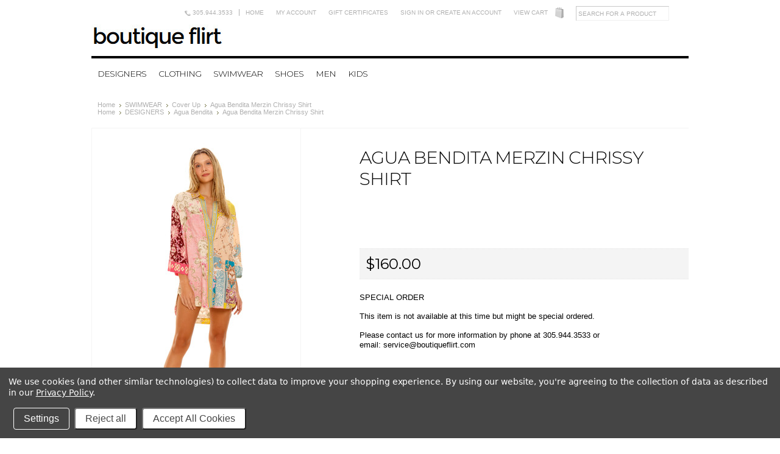

--- FILE ---
content_type: text/html; charset=UTF-8
request_url: https://boutiqueflirt.com/agua-bendita-merzin-chrissy-shirt/
body_size: 10375
content:
<!DOCTYPE html PUBLIC "-//W3C//DTD XHTML 1.0 Transitional//EN" "http://www.w3.org/TR/xhtml1/DTD/xhtml1-transitional.dtd">
<html xml:lang="en" lang="en" xmlns="http://www.w3.org/1999/xhtml" xmlns:og="http://opengraphprotocol.org/schema/">
<head>
    

    <title>Agua Bendita Merzin Chrissy Shirt | Boutique Flirt</title>
   <meta name="p:domain_verify" content="0e7bdd03ef106516602cb993b9198923"/>
    <meta name="google-site-verification" content="jqVoKyrUdlxR35zROP2lXUwgkHm5ij2U6XvLqvMHQWo" />
    <meta http-equiv="Content-Type" content="text/html; charset=UTF-8" />
    <meta name="description" content="Shop Agua Bendita Merzin Chrissy Shirt at boutiqueflirt.com" />
    <meta name="keywords" content="" />
    <meta property="og:type" content="product" />
<meta property="og:title" content="Agua Bendita Merzin Chrissy Shirt" />
<meta property="og:description" content="Shop Agua Bendita Merzin Chrissy Shirt at boutiqueflirt.com" />
<meta property="og:image" content="https://cdn2.bigcommerce.com/n-zfvgw8/9tvuw/products/7910/images/53277/IMG_1698__13247.1692204258.386.513.jpg?c=2" />
<meta property="og:site_name" content="boutique flirt" />
<meta property="og:url" content="https://boutiqueflirt.com/agua-bendita-merzin-chrissy-shirt/" />
<meta property="fb:admins" content="109458417214" />
<meta property="product:price:amount" content="160" />
<meta property="product:price:currency" content="USD" />
<meta property="og:availability" content="oos" />
<meta property="pinterest:richpins" content="enabled" />
    <link rel='canonical' href='https://boutiqueflirt.com/agua-bendita-merzin-chrissy-shirt/' />
    
    <meta http-equiv="Content-Script-Type" content="text/javascript" />
    <meta http-equiv="Content-Style-Type" content="text/css" />
    <meta name="msvalidate.01" content="1DC5D168AD699FFC5A9B45B7AA2FC000" />
    <!--[if lte IE 8]>
    <link href='http://fonts.googleapis.com/css?family=Montserrat:400' rel='stylesheet' type='text/css'>
    <link href='http://fonts.googleapis.com/css?family=Montserrat:700' rel='stylesheet' type='text/css'>
    <![endif]-->
<!-- 7Rcy-sWx1BQsPnjoRPKC0CxL8bg -->
    <link href="//fonts.googleapis.com/css?family=Montserrat:300,400,700" rel="stylesheet" type="text/css">

    
    <link rel="shortcut icon" href="https://cdn2.bigcommerce.com/n-zfvgw8/9tvuw/product_images/favicon-3.ico" />

    <!-- begin: js page tag -->
    <script language="javascript" type="text/javascript">//<![CDATA[
        (function(){
            // this happens before external dependencies (and dom ready) to reduce page flicker
            var node, i;
            for (i = window.document.childNodes.length; i--;) {
                node = window.document.childNodes[i];
                if (node.nodeName == 'HTML') {
                    node.className += ' javascript';
                }
            }
        })();
    //]]></script>
    <!-- end: js page tag -->

    <link href="https://cdn9.bigcommerce.com/r-50b4fa8997ce43839fb9457331bc39687cd8345a/themes/__master/Styles/styles.css" type="text/css" rel="stylesheet" /><link href="https://cdn1.bigcommerce.com/n-zfvgw8/9tvuw/templates/__custom/Styles/styles.css?t=1474263706" media="all" type="text/css" rel="stylesheet" />
<link href="https://cdn9.bigcommerce.com/r-cfe402bd95b82959e33d4e5dd38a956f8291a6ee/themes/Classic/Styles/iselector.css" media="all" type="text/css" rel="stylesheet" />
<link href="https://cdn9.bigcommerce.com/r-cfe402bd95b82959e33d4e5dd38a956f8291a6ee/themes/Classic/Styles/flexslider.css" media="all" type="text/css" rel="stylesheet" />
<link href="https://cdn1.bigcommerce.com/n-zfvgw8/9tvuw/templates/__custom/Styles/slide-show.css?t=1474263706" media="all" type="text/css" rel="stylesheet" />
<link href="https://cdn9.bigcommerce.com/r-cfe402bd95b82959e33d4e5dd38a956f8291a6ee/themes/Classic/Styles/styles-slide-show.css" media="all" type="text/css" rel="stylesheet" />
<link href="https://cdn9.bigcommerce.com/r-50b4fa8997ce43839fb9457331bc39687cd8345a/themes/__master/Styles/social.css" media="all" type="text/css" rel="stylesheet" />
<link href="https://cdn1.bigcommerce.com/n-zfvgw8/9tvuw/templates/__custom/Styles/white.css?t=1474263706" media="all" type="text/css" rel="stylesheet" />
<!--[if IE]><link href="https://cdn9.bigcommerce.com/r-cfe402bd95b82959e33d4e5dd38a956f8291a6ee/themes/Classic/Styles/ie.css" media="all" type="text/css" rel="stylesheet" /><![endif]-->
<link href="https://cdn9.bigcommerce.com/r-522cb09e4d4c91362a873dfb66596075446f4cb2/javascript/jquery/plugins/imodal/imodal.css" type="text/css" rel="stylesheet" /><link href="https://cdn9.bigcommerce.com/r-522cb09e4d4c91362a873dfb66596075446f4cb2/javascript/jquery/plugins/jqzoom/css/jquery.jqzoom.css" type="text/css" rel="stylesheet" />

    <!-- Tell the browsers about our RSS feeds -->
    <link rel="alternate" type="application/rss+xml" title="Latest News (RSS 2.0)" href="https://boutiqueflirt.com/rss.php?action=newblogs&amp;type=rss" />
<link rel="alternate" type="application/atom+xml" title="Latest News (Atom 0.3)" href="https://boutiqueflirt.com/rss.php?action=newblogs&amp;type=atom" />
<link rel="alternate" type="application/rss+xml" title="New Products (RSS 2.0)" href="https://boutiqueflirt.com/rss.php?type=rss" />
<link rel="alternate" type="application/atom+xml" title="New Products (Atom 0.3)" href="https://boutiqueflirt.com/rss.php?type=atom" />
<link rel="alternate" type="application/rss+xml" title="Popular Products (RSS 2.0)" href="https://boutiqueflirt.com/rss.php?action=popularproducts&amp;type=rss" />
<link rel="alternate" type="application/atom+xml" title="Popular Products (Atom 0.3)" href="https://boutiqueflirt.com/rss.php?action=popularproducts&amp;type=atom" />


    <!-- Include visitor tracking code (if any) -->
    <!-- Start Tracking Code for analytics_googleanalytics -->

<script data-bc-cookie-consent="3" type="text/plain">
  (function(i,s,o,g,r,a,m){i['GoogleAnalyticsObject']=r;i[r]=i[r]||function(){
  (i[r].q=i[r].q||[]).push(arguments)},i[r].l=1*new Date();a=s.createElement(o),
  m=s.getElementsByTagName(o)[0];a.async=1;a.src=g;m.parentNode.insertBefore(a,m)
  })(window,document,'script','//www.google-analytics.com/analytics.js','ga');

  ga('create', 'UA-25854565-1', 'boutiqueflirt.com');
  ga('require', 'displayfeatures');
ga('require', 'linkid', 'linkid.js');
  ga('send', 'pageview');
  ga('require', 'ecommerce', 'ecommerce.js');

    function trackEcommerce() {
    this._addTrans = addTrans;
    this._addItem = addItems;
    this._trackTrans = trackTrans;
    }
    function addTrans(orderID,store,total,tax,shipping,city,state,country) {
    ga('ecommerce:addTransaction', {
        'id': orderID,
        'affiliation': store,
        'revenue': total,
        'tax': tax,
        'shipping': shipping,
        'city': city,
        'state': state,
        'country': country
    });
    }
    function addItems(orderID,sku,product,variation,price,qty) {
    ga('ecommerce:addItem', {
        'id': orderID,
        'sku': sku,
        'name': product,
        'category': variation,
        'price': price,
        'quantity': qty
    });
    }
    function trackTrans() {
        ga('ecommerce:send');
    }
    var pageTracker = new trackEcommerce();

</script>



<script data-bc-cookie-consent="3" type="text/plain" src="https://chimpstatic.com/mcjs-connected/js/users/2c1511af45b5f2d61f5e3228d/6230c0ebe53808ca71d543437.js"></script>

<!-- End Tracking Code for analytics_googleanalytics -->



    

    

    <script type="text/javascript" src="https://cdn9.bigcommerce.com/r-522cb09e4d4c91362a873dfb66596075446f4cb2/javascript/jquery/1.7.2/jquery.min.js"></script>
    <script type="text/javascript" src="https://cdn10.bigcommerce.com/r-522cb09e4d4c91362a873dfb66596075446f4cb2/javascript/menudrop.js?"></script>
    <script type="text/javascript" src="https://cdn10.bigcommerce.com/r-522cb09e4d4c91362a873dfb66596075446f4cb2/templates/Classic/js/common.js?"></script>
    <script type="text/javascript" src="https://cdn10.bigcommerce.com/r-522cb09e4d4c91362a873dfb66596075446f4cb2/javascript/iselector.js?"></script>

    <!-- Template bespoke js -->
    <script type="text/javascript" src="https://cdn10.bigcommerce.com/r-522cb09e4d4c91362a873dfb66596075446f4cb2/templates/Classic/js/jquery.autobox.js"></script>

    <script type="text/javascript" src="https://cdn10.bigcommerce.com/r-522cb09e4d4c91362a873dfb66596075446f4cb2/templates/Classic/js/init.js"></script>

    <script type="text/javascript" src="https://cdn10.bigcommerce.com/r-522cb09e4d4c91362a873dfb66596075446f4cb2/templates/Classic/js/imagesLoaded.js"></script>

    <script type="text/javascript">
    //<![CDATA[
    config.ShopPath = 'https://boutiqueflirt.com';
    config.AppPath = '';
    config.FastCart = 0;
    var ThumbImageWidth = 220;
    var ThumbImageHeight = 290;
    //]]>
    </script>
    
<script type="text/javascript" src="https://cdn9.bigcommerce.com/r-522cb09e4d4c91362a873dfb66596075446f4cb2/javascript/jquery/plugins/imodal/imodal.js"></script><script type="text/javascript">
(function () {
    var xmlHttp = new XMLHttpRequest();

    xmlHttp.open('POST', 'https://bes.gcp.data.bigcommerce.com/nobot');
    xmlHttp.setRequestHeader('Content-Type', 'application/json');
    xmlHttp.send('{"store_id":"540811","timezone_offset":"-4","timestamp":"2026-02-01T00:02:46.96229400Z","visit_id":"49e70ac2-c479-4bd4-a521-5cb0577d061e","channel_id":1}');
})();
</script>
<script src="https://www.google.com/recaptcha/api.js" async defer></script>
<script type="text/javascript">
var BCData = {};
</script>

    <script type="text/javascript" src="https://cdn9.bigcommerce.com/r-522cb09e4d4c91362a873dfb66596075446f4cb2/javascript/quicksearch.js"></script>
    
<script type="text/javascript">
var _bsc = _bsc || {};
(function() {
    var bs = document.createElement('script');
    bs.type = 'text/javascript';
    bs.async = true;
    bs.src = ('https:' == document.location.protocol ? 'https' : 'http') + '://d2so4705rl485y.cloudfront.net/widgets/tracker/tracker.js';
    var s = document.getElementsByTagName('script')[0];
    s.parentNode.insertBefore(bs, s);
})();
</script>
</head>

<body>
	<script type="text/javascript" src="https://cdn10.bigcommerce.com/r-522cb09e4d4c91362a873dfb66596075446f4cb2/javascript/jquery/plugins/validate/jquery.validate.js?"></script>
	<script type="text/javascript" src="https://cdn10.bigcommerce.com/r-522cb09e4d4c91362a873dfb66596075446f4cb2/javascript/product.functions.js?"></script>
	<script type="text/javascript" src="https://cdn10.bigcommerce.com/r-522cb09e4d4c91362a873dfb66596075446f4cb2/javascript/product.js?"></script>
	<div id="Container">
			<div id="AjaxLoading"><img src="https://cdn10.bigcommerce.com/r-cfe402bd95b82959e33d4e5dd38a956f8291a6ee/themes/Classic/images/ajax-loader.gif" alt="" />&nbsp; Loading... Please wait...</div>
		

		<div id="Outer">
			<div id="Header">
				<div id="Logo">
					<a href="https://boutiqueflirt.com/"><img src="/product_images/boutiqueflirtlogo.jpg" border="0" id="LogoImage" alt="boutique flirt" /></a>

				</div>
				<div id="HeaderUpper">
						

		<div id="TopMenu">
			<ul style="display:">
                <li><div class="phoneIcon">305.944.3533</div></li>
				<li><a href="https://boutiqueflirt.com/">Home</a></li>
				<li style="display:none" class="HeaderLiveChat">
					
				</li>
				<li style="display:" class="First"><a href="https://boutiqueflirt.com/account.php">My Account</a></li>
				<li><a href="https://boutiqueflirt.com/giftcertificates.php">Gift Certificates</a></li>
				<li style="display:">
					<div>
						<a href='https://boutiqueflirt.com/login.php' onclick=''>Sign in</a> or <a href='https://boutiqueflirt.com/login.php?action=create_account' onclick=''>Create an account</a>
					</div>
				</li>
				<li style="display:" class="CartLink"><a href="https://boutiqueflirt.com/cart.php">View Cart <span></span></a></li>
			</ul>
			<br class="Clear" />
		</div>
					            <div id="SearchForm">
                <form action="https://boutiqueflirt.com/search.php" method="get" onsubmit="return check_small_search_form()">
                    <label for="search_query">Search</label>
                    <input type="text" name="search_query" id="search_query" class="Textbox autobox" value="Search for a product" />
                    <!---<input type="image" src="https://cdn10.bigcommerce.com/r-cfe402bd95b82959e33d4e5dd38a956f8291a6ee/themes/Classic/images/white/Search.gif" class="Button" />--->
                </form>
                <p>
                    <a href="https://boutiqueflirt.com/search.php?mode=advanced"><strong>Advanced Search</strong></a> |
                    <a href="https://boutiqueflirt.com/search.php?action=Tips">Search Tips</a>
                </p>
            </div>

            <script type="text/javascript">
                var QuickSearchAlignment = 'right';
                var QuickSearchWidth = '232px';
                lang.EmptySmallSearch = "You forgot to enter some search keywords.";
            </script>

					<div class="Block Moveable Panel" id="SideCurrencySelector" style="display:none;"></div>
				</div>
				<div id="HeaderLower">
									<div class="CategoryList" id="SideCategoryList">
					<h2>Categories</h2>
					<div class="SideCategoryListClassic">
						<ul class="category-list">	<li class=""><a href="https://boutiqueflirt.com/shop-designers-swimwear-clothing-shoes/">DESIGNERS</a>
	
	</li>	<li class=""><a href="https://boutiqueflirt.com/shop-designers-clothing/">CLOTHING</a>
	
	</li>	<li class=""><a href="https://boutiqueflirt.com/shop-designers-swimwear/">SWIMWEAR</a>
	
	</li>	<li class=""><a href="https://boutiqueflirt.com/shop-shoes-ipanema-melissa/">SHOES</a>
	
	</li>	<li class=""><a href="https://boutiqueflirt.com/shop-men-tops-shirts-denim-polos-shorts/">MEN</a>
	
	</li>	<li class=""><a href="https://boutiqueflirt.com/shop-kids-clothing-swimwear-shoes/">KIDS</a>
	
	</li></ul>
						<div class="afterSideCategoryList"></div>
					</div>
				</div>

					<div class="CategoryList" id="SideCategoryList">
	<div class="Block Panel SideCategoryListFlyout" id="Menu">
		<ul class="sf-menu sf-vertical sf-js-enabled">
			<li class="First "><a href="https://boutiqueflirt.com/"><span>Home</span></a></li>
			
		</ul>
	</div>
</div>


				</div>
			</div>



	<div id="Wrapper">
		
		<div class="Content Widest" id="LayoutColumn1">
			<div class="Block Moveable Panel Breadcrumb" id="ProductBreadcrumb" >
	<ul>
	<li><a href="https://boutiqueflirt.com">Home</a></li><li><a href="https://boutiqueflirt.com/shop-designers-swimwear/">SWIMWEAR</a></li><li><a href="https://boutiqueflirt.com/Shop-designers-swimwear-cover-up/">Cover Up</a></li><li>Agua Bendita Merzin Chrissy Shirt</li>
</ul>
<ul>
	<li><a href="https://boutiqueflirt.com">Home</a></li><li><a href="https://boutiqueflirt.com/shop-designers-swimwear-clothing-shoes/">DESIGNERS</a></li><li><a href="https://boutiqueflirt.com/shop-agua-bendita-swimwear-designer-bikinis-swimsuits/">Agua Bendita</a></li><li>Agua Bendita Merzin Chrissy Shirt</li>
</ul>

</div>

			<link rel="stylesheet" type="text/css" href="https://cdn10.bigcommerce.com/r-522cb09e4d4c91362a873dfb66596075446f4cb2/javascript/jquery/themes/cupertino/ui.all.css?" />
<link rel="stylesheet" type="text/css" media="screen" href="https://cdn9.bigcommerce.com/r-50b4fa8997ce43839fb9457331bc39687cd8345a/themes/__master/Styles/product.attributes.css?" />
<script type="text/javascript" src="https://cdn9.bigcommerce.com/r-522cb09e4d4c91362a873dfb66596075446f4cb2/javascript/jquery/plugins/jqueryui/1.8.18/jquery-ui.min.js"></script>
<script type="text/javascript" src="https://cdn10.bigcommerce.com/r-522cb09e4d4c91362a873dfb66596075446f4cb2/javascript/jquery/plugins/jquery.form.js?"></script>
<script type="text/javascript" src="https://cdn10.bigcommerce.com/r-522cb09e4d4c91362a873dfb66596075446f4cb2/javascript/product.attributes.js?"></script>
<script type="text/javascript" src="https://cdn10.bigcommerce.com/r-522cb09e4d4c91362a873dfb66596075446f4cb2/javascript/jquery/plugins/jCarousel/jCarousel.js?"></script>
<script type="text/javascript" src="https://cdn10.bigcommerce.com/r-522cb09e4d4c91362a873dfb66596075446f4cb2/javascript/jquery/plugins/jqzoom/jquery.jqzoom-core.js?"></script>
<script type="text/javascript">//<![CDATA[
	var ZoomImageURLs = new Array();
	
                        ZoomImageURLs[0] = "https:\/\/cdn2.bigcommerce.com\/n-zfvgw8\/9tvuw\/products\/7910\/images\/53277\/IMG_1698__13247.1692204258.1280.1280.jpg?c=2";
                    
                        ZoomImageURLs[1] = "https:\/\/cdn2.bigcommerce.com\/n-zfvgw8\/9tvuw\/products\/7910\/images\/53278\/IMG_1702__04567.1692204258.1280.1280.jpg?c=2";
                    
                        ZoomImageURLs[2] = "https:\/\/cdn2.bigcommerce.com\/n-zfvgw8\/9tvuw\/products\/7910\/images\/53279\/IMG_1707__67937.1692204259.1280.1280.jpg?c=2";
                    
                        ZoomImageURLs[3] = "https:\/\/cdn2.bigcommerce.com\/n-zfvgw8\/9tvuw\/products\/7910\/images\/53280\/IMG_1711__36031.1692204259.1280.1280.jpg?c=2";
                    
//]]></script>


<script type="text/javascript">//<![CDATA[
var ThumbURLs = new Array();
var ProductImageDescriptions = new Array();
var CurrentProdThumbImage = 0;
var ShowVariationThumb =false;
var ProductThumbWidth = 386;
var ProductThumbHeight =  513;
var ProductMaxZoomWidth = 1280;
var ProductMaxZoomHeight =  1280;
var ProductTinyWidth = 44;
var ProductTinyHeight =  58;


                        ThumbURLs[0] = "https:\/\/cdn2.bigcommerce.com\/n-zfvgw8\/9tvuw\/products\/7910\/images\/53277\/IMG_1698__13247.1692204258.386.513.jpg?c=2";
                        ProductImageDescriptions[0] = "Agua Bendita Merzin Chrissy Shirt";
                    
                        ThumbURLs[1] = "https:\/\/cdn2.bigcommerce.com\/n-zfvgw8\/9tvuw\/products\/7910\/images\/53278\/IMG_1702__04567.1692204258.386.513.jpg?c=2";
                        ProductImageDescriptions[1] = "Agua Bendita Merzin Chrissy Shirt";
                    
                        ThumbURLs[2] = "https:\/\/cdn2.bigcommerce.com\/n-zfvgw8\/9tvuw\/products\/7910\/images\/53279\/IMG_1707__67937.1692204259.386.513.jpg?c=2";
                        ProductImageDescriptions[2] = "Agua Bendita Merzin Chrissy Shirt";
                    
                        ThumbURLs[3] = "https:\/\/cdn2.bigcommerce.com\/n-zfvgw8\/9tvuw\/products\/7910\/images\/53280\/IMG_1711__36031.1692204259.386.513.jpg?c=2";
                        ProductImageDescriptions[3] = "Agua Bendita Merzin Chrissy Shirt";
                    

var ShowImageZoomer = 1;

var productId = 7910;
//]]></script>

<div class="Block Moveable Panel PrimaryProductDetails" id="ProductDetails">
	<div class="BlockContent">
		

		<div class="ProductAside">
			<div class="ProductThumbWrap">
				<div class="ProductThumb" style="">
					<script type="text/javascript"
 src="https://cdn10.bigcommerce.com/r-522cb09e4d4c91362a873dfb66596075446f4cb2/javascript/jquery/plugins/fancybox/fancybox.js?"></script>

<link rel="stylesheet" type="text/css"
 href="https://cdn10.bigcommerce.com/r-522cb09e4d4c91362a873dfb66596075446f4cb2/javascript/jquery/plugins/fancybox/fancybox.css"
 media="screen" />

<div id="LightBoxImages" style="display: none;"><!--  -->
<a class="iframe"
 href="https://boutiqueflirt.com/productimage.php?product_id=7910"></a>
</div>

<script type="text/javascript">
	//<![CDATA[
	var originalImages = '';
	function showProductImageLightBox(TargetedImage) {
		var currentImage=0;
		if(TargetedImage) {
			currentImage = TargetedImage;
		} else if(CurrentProdThumbImage!='undefined'){
			currentImage = CurrentProdThumbImage;
		}
		if(ShowVariationThumb) {
			var url = "https://boutiqueflirt.com/productimage.php?product_id=7910&image_rule_id=" + encodeURIComponent(ShowVariationThumb);
		} else {
			var url = "https://boutiqueflirt.com/productimage.php?product_id=7910&current_image="+currentImage;
		}
		$('#LightBoxImages a').attr("href", url);

		initProductLightBox();

		$('#LightBoxImages a').trigger('click');
	}

	function initProductLightBox() {

		var w = $(window).width();
		var h = $(window).height();

		// tiny image box width plus 3 px margin, times the number of tiny images, plus the arrows width
		var carouselWidth = (48 + 3) * Math.min(10, 5) + 70;

		//the width of the prev and next link
		var navLinkWidth = 250;

		var requiredNavWidth = Math.max(carouselWidth, navLinkWidth);

		// calculate the width of the widest image after resized to fit the screen.
		// 200 is the space betewn the window frame and the light box frame.
		var wr = Math.min(w-200, 853) / 853;
		var hr = Math.min(h-200, 1280) / 1280;

		var r = Math.min(wr, hr);

		var imgResizedWidth = Math.round(r * 853);
		var imgResizedHeight = Math.round(r * 1280);

		//calculate the width required for lightbox window
		var horizontalPadding = 100;
		var width = Math.min(w-100, Math.max(requiredNavWidth, imgResizedWidth+ horizontalPadding));
		var height = h-100;

		$('#LightBoxImages a').fancybox({
			'frameWidth'	: width,
			'frameHeight'	: height,
			callbackOnStart : function(){
   $('.zoomPad').css('z-index',0);
           },
           callbackOnClose : function(){
               $('.zoomPad').css('z-index',90);
           }
		});
	}

	$(document).ready(function() { originalImages = $('#LightBoxImages').html(); });
	//]]>
</script>

					<div class="ProductThumbImage" style="width:386px;">
	<a rel="prodImage" style="margin:auto;" href="https://cdn2.bigcommerce.com/n-zfvgw8/9tvuw/products/7910/images/53277/IMG_1698__13247.1692204258.1280.1280.jpg?c=2" onclick="showProductImageLightBox(); return false; return false;">
		<img src="https://cdn2.bigcommerce.com/n-zfvgw8/9tvuw/products/7910/images/53277/IMG_1698__13247.1692204258.386.513.jpg?c=2" alt="Agua Bendita Merzin Chrissy Shirt" title="Agua Bendita Merzin Chrissy Shirt" />
	</a>
</div>

				</div>
			</div>


			<div class="ImageCarouselBox" style="margin:0 auto; ">
				<a id="ImageScrollPrev" class="prev" href="#"><img src="https://cdn10.bigcommerce.com/r-cfe402bd95b82959e33d4e5dd38a956f8291a6ee/themes/Classic/images/LeftArrow.png" alt="" width="20" height="20" /></a>

				<div class="ProductTinyImageList">
					<ul>
						<li style = "height:62px; width:48px;"  onmouseover="showProductThumbImage(0, this)" onclick="showProductImageLightBox(0); return false; return false;" id="TinyImageBox_0">
	<div class="TinyOuterDiv" style = "height:58px; width:44px;">
		<div style = "height:58px; width:44px;">
			<a href="javascript:void(0);" rel='{"gallery": "prodImage", "smallimage": "https://cdn2.bigcommerce.com/n-zfvgw8/9tvuw/products/7910/images/53277/IMG_1698__13247.1692204258.386.513.jpg?c=2", "largeimage": "https://cdn2.bigcommerce.com/n-zfvgw8/9tvuw/products/7910/images/53277/IMG_1698__13247.1692204258.1280.1280.jpg?c=2"}'><img id="TinyImage_0" style="padding-top:0px;" width="39" height="58" src="https://cdn2.bigcommerce.com/n-zfvgw8/9tvuw/products/7910/images/53277/IMG_1698__13247.1692204258.44.58.jpg?c=2" alt="Agua Bendita Merzin Chrissy Shirt" title="Agua Bendita Merzin Chrissy Shirt" /></a>
		</div>
	</div>
</li>
<li style = "height:62px; width:48px;"  onmouseover="showProductThumbImage(1, this)" onclick="showProductImageLightBox(1); return false; return false;" id="TinyImageBox_1">
	<div class="TinyOuterDiv" style = "height:58px; width:44px;">
		<div style = "height:58px; width:44px;">
			<a href="javascript:void(0);" rel='{"gallery": "prodImage", "smallimage": "https://cdn2.bigcommerce.com/n-zfvgw8/9tvuw/products/7910/images/53278/IMG_1702__04567.1692204258.386.513.jpg?c=2", "largeimage": "https://cdn2.bigcommerce.com/n-zfvgw8/9tvuw/products/7910/images/53278/IMG_1702__04567.1692204258.1280.1280.jpg?c=2"}'><img id="TinyImage_1" style="padding-top:0px;" width="39" height="58" src="https://cdn2.bigcommerce.com/n-zfvgw8/9tvuw/products/7910/images/53278/IMG_1702__04567.1692204258.44.58.jpg?c=2" alt="Agua Bendita Merzin Chrissy Shirt" title="Agua Bendita Merzin Chrissy Shirt" /></a>
		</div>
	</div>
</li>
<li style = "height:62px; width:48px;"  onmouseover="showProductThumbImage(2, this)" onclick="showProductImageLightBox(2); return false; return false;" id="TinyImageBox_2">
	<div class="TinyOuterDiv" style = "height:58px; width:44px;">
		<div style = "height:58px; width:44px;">
			<a href="javascript:void(0);" rel='{"gallery": "prodImage", "smallimage": "https://cdn2.bigcommerce.com/n-zfvgw8/9tvuw/products/7910/images/53279/IMG_1707__67937.1692204259.386.513.jpg?c=2", "largeimage": "https://cdn2.bigcommerce.com/n-zfvgw8/9tvuw/products/7910/images/53279/IMG_1707__67937.1692204259.1280.1280.jpg?c=2"}'><img id="TinyImage_2" style="padding-top:0px;" width="39" height="58" src="https://cdn2.bigcommerce.com/n-zfvgw8/9tvuw/products/7910/images/53279/IMG_1707__67937.1692204259.44.58.jpg?c=2" alt="Agua Bendita Merzin Chrissy Shirt" title="Agua Bendita Merzin Chrissy Shirt" /></a>
		</div>
	</div>
</li>
<li style = "height:62px; width:48px;"  onmouseover="showProductThumbImage(3, this)" onclick="showProductImageLightBox(3); return false; return false;" id="TinyImageBox_3">
	<div class="TinyOuterDiv" style = "height:58px; width:44px;">
		<div style = "height:58px; width:44px;">
			<a href="javascript:void(0);" rel='{"gallery": "prodImage", "smallimage": "https://cdn2.bigcommerce.com/n-zfvgw8/9tvuw/products/7910/images/53280/IMG_1711__36031.1692204259.386.513.jpg?c=2", "largeimage": "https://cdn2.bigcommerce.com/n-zfvgw8/9tvuw/products/7910/images/53280/IMG_1711__36031.1692204259.1280.1280.jpg?c=2"}'><img id="TinyImage_3" style="padding-top:0px;" width="39" height="58" src="https://cdn2.bigcommerce.com/n-zfvgw8/9tvuw/products/7910/images/53280/IMG_1711__36031.1692204259.44.58.jpg?c=2" alt="Agua Bendita Merzin Chrissy Shirt" title="Agua Bendita Merzin Chrissy Shirt" /></a>
		</div>
	</div>
</li>

					</ul>
				</div>

				<a id="ImageScrollNext" class="next" href="#"><img src="https://cdn10.bigcommerce.com/r-cfe402bd95b82959e33d4e5dd38a956f8291a6ee/themes/Classic/images/RightArrow.png" alt="" width="20" height="20" /></a>
			</div>
			<div style="display:none;" class="SeeMorePicturesLink">
				<a href="#" onclick="showProductImageLightBox(); return false; return false;" class="ViewLarger">See 3 more pictures</a>
			</div>
			<div class="Clear AddThisButtonBox">
	<!-- AddThis Button BEGIN -->
	<div class="addthis_toolbox addthis_default_style " >
		<a class="addthis_button_facebook"></a><a class="addthis_button_email"></a><a class="addthis_button_print"></a><a class="addthis_button_twitter"></a>
	</div>
	<script type="text/javascript" async="async" src="//s7.addthis.com/js/300/addthis_widget.js#pubid=ra-4e94ed470ee51e32"></script>
	<!-- AddThis Button END -->
</div>

			<div class="PinterestButtonContainer">
	<a href="http://pinterest.com/pin/create/button/?url=https://boutiqueflirt.com/agua-bendita-merzin-chrissy-shirt/&media=https://cdn2.bigcommerce.com/n-zfvgw8/9tvuw/products/7910/images/53277/IMG_1698__13247.1692204258.1280.1280.jpg?c=2&description=boutique flirt - Agua Bendita Merzin Chrissy Shirt, $160.00 (https://boutiqueflirt.com/agua-bendita-merzin-chrissy-shirt/)" target="_blank">
		<img src="/custom/pinit3.png" alt="Pin It" />
	</a>
</div>

		</div>
		
		<!-- Product Details Content -->
		<div class="ProductMain">
			
			
				<h1>Agua Bendita Merzin Chrissy Shirt</h1>
			
			
			<div class="FacebookLikeButtonContainer">
	<iframe  src="http://www.facebook.com/plugins/like.php?href=https%3A%2F%2Fboutiqueflirt.com%2Fagua-bendita-merzin-chrissy-shirt%2F&show_faces=false&amp;colorscheme=light&amp;height=65" scrolling="no" frameborder="0" allowTransparency="true"></iframe>
</div>
			<div class="ProductDetailsGrid">

				<div class="ProductPriceWrap">
					<div class="DetailRow RetailPrice" style="display: none">
						<span class="Label">RRP:</span>
						
						
					</div>

					<div class="DetailRow PriceRow" style="">
						<div class="Value">
							<em class="ProductPrice VariationProductPrice">$160.00</em>
							
						</div>
					</div>


				</div>

				<div class="DetailRow ProductSKU" style="display: none">
					<div class="Label">SKU:</div>
					<div class="Value">
						<span class="VariationProductSKU">
							
						</span>
					</div>
				</div>

				<div class="DetailRow" style="display: none">
					<div class="Label">Vendor:</div>
					<div class="Value">
						
					</div>
				</div>

				<div class="DetailRow" style="display: none">
					<div class="Label">Brand:</div>
					<div class="Value">
						<a href=""></a>
					</div>
				</div>

				<div class="DetailRow" style="display: none">
					<div class="Label">Condition:</div>
					<div class="Value">
						
					</div>
				</div>

				<div class="DetailRow" style="display: none">
					<div class="Label">Weight:</div>
					<div class="Value">
						<span class="VariationProductWeight">
							
						</span>
					</div>
				</div>

				<div class="DetailRow" style="display: none">
					<div class="Label">Rating:</div>
					<div class="Value">
						<img width="64" height="12" src="https://cdn10.bigcommerce.com/r-cfe402bd95b82959e33d4e5dd38a956f8291a6ee/themes/Classic/images/IcoRating0.gif" alt="" />
					</div>
				</div>

				<div class="DetailRow" style="display: none">
					<div class="Label">Availability:</div>
					<div class="Value">
						
					</div>
				</div>

				<div class="DetailRow" style="display: none">
					<div class="Label">Shipping:</div>
					<div class="Value">
						
					</div>
				</div>

				<div class="DetailRow" style="display:none;">
					<div class="Label">Minimum Purchase:</div>
					<div class="Value">
						 unit(s)
					</div>
				</div>

				<div class="DetailRow" style="display:none;">
					<div class="Label">Maximum Purchase:</div>
					<div class="Value">
						 unit(s)
					</div>
				</div>

				<div class="DetailRow InventoryLevel" style="display: none;">
					<div class="Label">:</div>
					<div class="Value">
						<span class="VariationProductInventory">
							
						</span>
					</div>
				</div>

				<div class="DetailRow" style="display: none">
					<div class="Label">Gift Wrapping:</div>
					<div class="Value">
						
					</div>
				</div>
			</div>
			
			<div class="productAddToCartRight">
<form method="post" action="https://boutiqueflirt.com/cart.php" onsubmit="return check_add_to_cart(this, false) "  enctype="multipart/form-data" id="productDetailsAddToCartForm">
    <input type="hidden" name="action" value="add" />
    <input type="hidden" name="product_id" value="7910" />
    <input type="hidden" name="variation_id" class="CartVariationId" value="" />
    <input type="hidden" name="currency_id" value="" />
    <div class="ProductDetailsGrid ProductAddToCart">
        
        <div class="ProductOptionList">
            
        </div>
        <div class="productAttributeList" style="display:none;"></div>
        
        <div class="DetailRow" style="display: none">
            <div class="Label QuantityInput" style="display: none">Quantity:</div>
            <div class="Value AddCartButton">
                <span class="FloatLeft" style="display: none;">
                    <span style="padding: 0; margin: 0;"><input type="text" size="2" name="qty[]" id="text_qty_" class="qtyInput quantityInput" value="1"/></span>

                </span>
                <div class="BulkDiscount">
                    
                        <input type="image" src="https://cdn10.bigcommerce.com/r-cfe402bd95b82959e33d4e5dd38a956f8291a6ee/themes/Classic/images/white/AddCartButton.gif" aria-label="Add to Cart" alt="Add to  cart" />
                    
                    
                    <div class="BulkDiscountLink" style="display: none;">
                        <a href="#" onclick="$.iModal({data: $('#ProductDetailsBulkDiscountThickBox').html(), width: 600}); return false;">
                            Buy in bulk and save
                        </a>
                    </div>
                </div>
            </div>
        </div>
    </div>
</form>

<!-- Add to Wishlist -->

<div class="Block Moveable Panel AddToWishlistLink" id="SideProductAddToWishList" style="display:none">
    <div class="BlockContent">
        <form name="frmWishList" id="frmWishList" action="https://boutiqueflirt.com/wishlist.php" method="get">
            <input type="hidden" name="action" value="add" />
            <input type="hidden" name="product_id" value="7910" />
            <input type="hidden" name="variation_id" value="" class="WishListVariationId"/>
            <input type="submit" class="wishlist-button" value="Add to wishlist" alt="Add to Wish List" />
        </form>
    </div>
</div>

<!-- //Custom Add to Wishlist -->
<div class="OutOfStockMessage">
 <div class="CurrentlySoldOut">
   <p>SPECIAL ORDER</p>
    <p>This item is not available at this time but might be special ordered.</p>
<p>Please contact us for more information by phone at 305.944.3533 or email:&nbsp;<a href="mailto:service@boutiqueflirt.com">service@boutiqueflirt.com</a></p>
</div>
</div>



<script language="javascript" type="text/javascript">//<![CDATA[
lang.OptionMessage = "";

lang.InvalidQuantity = "Please enter a valid product quantity.";
lang.EnterRequiredField = "Please enter the required field(s).";
lang.InvalidFileTypeJS = "The file type of the file you are trying to upload is not allowed for this field.";
var ShowAddToCartQtyBox = "0";
productMinQty=0;productMaxQty=Number.POSITIVE_INFINITY;
//]]></script>


</div>

			
			
			<br class="Clear" />
			
			<div class="Block Moveable Panel" id="ProductTabs" style="display:none;"></div>
			
			<div id="prodAccordion">
				<div class="Block Panel ProductDescription current" id="ProductDescription">
	<h2>Product Description</h2>
	<div class="ProductDescriptionContainer prodAccordionContent">
		
		<p>Agua Bendita Merzin Chrissy Shirt can be worn as a cover up or ready to wear.</p>
<ul>
<li>Made in Colombia</li>
</ul>
		
	</div>
	<!--<hr style="" class="ProductSectionSeparator" />-->
</div>
				<div class="Block Moveable Panel" id="ProductVideos" style="display:none;"></div>
				<div class="Block Moveable Panel" id="ProductWarranty" style="display:none;"></div>
				<div class="Block Moveable Panel" id="ProductOtherDetails" style="display:none;"></div>
				<div class="Block Moveable Panel" id="SimilarProductsByTag" style="display:none;"></div>
				<div class="Block Panel" id="ProductByCategory">
	<h2>Find Similar Products by Category</h2>
	<div class="FindByCategory prodAccordionContent">
		<ul>
	<li><a href="https://boutiqueflirt.com/shop-designers-swimwear/">SWIMWEAR</a></li><li><a href="https://boutiqueflirt.com/Shop-designers-swimwear-cover-up/">Cover Up</a></li>
</ul>
<ul>
	<li><a href="https://boutiqueflirt.com/shop-designers-swimwear-clothing-shoes/">DESIGNERS</a></li><li><a href="https://boutiqueflirt.com/shop-agua-bendita-swimwear-designer-bikinis-swimsuits/">Agua Bendita</a></li>
</ul>

		<br class="Clear" />
	</div>
	<!--<hr  style="" class="Clear ProductSectionSeparator" />-->
</div>
				
				<div class="Block Panel" id="ProductReviews">
	<h2>Product Reviews</h2>
	<div class="prodAccordionContent">
		<div class="BlockContent">
    
    <a id="write_review"></a>
    <script type="text/javascript">
        lang.ReviewNoRating = "Please select a rating.";
        lang.ReviewNoTitle = "Please enter a title for your review.";
        lang.ReviewNoText = "Please enter some text for your review.";
        lang.ReviewNoCaptcha = "Please enter the code shown.";
        lang.ReviewNoEmail = "Please enter your email address.";
    </script>
    <form action="https://boutiqueflirt.com/postreview.php" style="display: none;" method="post" class="ProductReviewForm"
          id="rating_box" onsubmit="return check_product_review_form();">
        <input type="hidden" name="action" value="post_review"/>
        <input type="hidden" name="product_id" value="7910"/>
        <input type="hidden" name="throttleToken" value=""/>
        <h4>Write Your Own Review</h4>

        <div class="FormContainer VerticalFormContainer">
            <dl class="ProductReviewFormContainer">
                <dt>How do you rate this product?</dt>
                <dd>
                    <select name="revrating" class="Field400" id="revrating">
                        <option value="">&nbsp;</option>
                        <option value="5"
                        >5 stars (best)</option>
                        <option value="4"
                        >4 stars</option>
                        <option value="3"
                        >3 stars (average)</option>
                        <option value="2"
                        >2 stars</option>
                        <option value="1"
                        >1 star (worst)</option>
                    </select>
                </dd>

                <dt>Write a headline for your review here:</dt>
                <dd><input name="revtitle" id="revtitle" type="text" class="Textbox Field400"
                           value=""/></dd>

                <dt>Write your review here:</dt>
                <dd><textarea name="revtext" id="revtext" class="Field400" rows="8"
                              cols="50"></textarea></dd>

                <dt style="display: ">Your email:</dt>
                <dd style="display: "><input type="text" name="email" id="email" class="Textbox Field400" value=""></input><p class="ReviewEmailHint">We promise to never spam you, and just use your email address to identify you as a valid customer.</p></dd>

                <dt>Enter your name: (optional)</dt>
                <dd><input name="revfromname" id="revfromname" type="text" class="Textbox Field400"
                           value=""/></dd>

                <dt style="display: ">Enter the code below:</dt>
                <dd style="display: ">
                    <div class="g-recaptcha" data-sitekey="6LcjX0sbAAAAACp92-MNpx66FT4pbIWh-FTDmkkz"></div><br/>
                </dd>
            </dl>
            <p class="Submit">
                <input type="submit" value="Save My Review"/>
            </p>
        </div>
    </form>

    <p style="display: ">
        This product hasn't received any reviews yet. Be the first to review this product!
    </p>
    
    <p><a href="#" onclick="show_product_review_form(); return false;"><img src="https://cdn10.bigcommerce.com/r-cfe402bd95b82959e33d4e5dd38a956f8291a6ee/themes/Classic/images/white/WriteReviewButton.gif" alt="Write your own product review"/></a></p>

    

    

    

    <script type="text/javascript">
        //<![CDATA[
        var HideReviewCaptcha = "";

        // Should we automatically open the review form?
        if ("" == "1") {
            show_product_review_form();
        }

        if ("" == "1") {
            jump_to_product_reviews();
        }
        //]]>
    </script>
</div>

	</div>
</div>
			</div>
			
		</div>

		

		<br class="Clear" />
	</div>
</div>
<div class="Block Moveable Panel" id="SimilarProductsByCustomerViews" style="display:none;"></div>


		</div>
		<br class="Clear" />
	</div>
	        <br class="Clear" />
        </div>
    </div>
    
    <div id="ContainerFooter">
        <div class="Center">
            <div id="FooterUpper">
                <div class="Column"><!--<div class="Block Moveable Panel" id="SideShopByBrand" style="display:none;"></div>--> 
                    </br></br><h2>Popular Brands</h2>
                    <ul>
            <li><a href="/shop-agua-bendita-swimwear-designer-bikinis-swimsuits/?sort=newest">Agua Bendita</a></li>
                       <li><a href="/shop-pilyq-swimwear-designer-bikinis-swimsuits-coverups/?sort=newest">PilyQ</a></li>
                         <li><a href="/shop-vix-swimwear-bikinis-swimsuits-caftans/?sort=newest">Vix Swimwear</a></li>
             <li><a href="/shop-antica-sartoria-blouse-skirt-dress/?sort=newest">Antica Sartoria</a></li>
        <li><a href="/Shop-one-teaspoon-shorts/">One Teaspoon</a></li> 
    <li><a href="/shop-tempo-paris-linen-dresses-skirts/">Tempo Paris</a></li>
    <li><a href="/shop-designers/"<span style="font-weight:bold">View all brands</a></li></div>
                </br></br><div class="Column">				<div class="Block CategoryList Panel">
					<h2>Categories</h2>
					<div class="BlockContent">
						<ul>
							<ul class="category-list">	<li class=""><a href="https://boutiqueflirt.com/shop-designers-swimwear-clothing-shoes/">DESIGNERS</a>
	
	</li>	<li class=""><a href="https://boutiqueflirt.com/shop-designers-clothing/">CLOTHING</a>
	
	</li>	<li class=""><a href="https://boutiqueflirt.com/shop-designers-swimwear/">SWIMWEAR</a>
	
	</li>	<li class=""><a href="https://boutiqueflirt.com/shop-shoes-ipanema-melissa/">SHOES</a>
	
	</li>	<li class=""><a href="https://boutiqueflirt.com/shop-men-tops-shirts-denim-polos-shorts/">MEN</a>
	
	</li>	<li class=""><a href="https://boutiqueflirt.com/shop-kids-clothing-swimwear-shoes/">KIDS</a>
	
	</li></ul>
						</ul>
					</div>
				</div></div>
                <div class="Column">
                    <h2>Quick Links</h2>
                    <ul>
                        <li><a href="/about-us/">About Us</a></li>
                        <li><a href="/contact-us/">Contact Us</a></li>
                        <li><a href="/privacy-policy/">Privacy Policy</a></li>
                        <li><a href="/customer-service/">Customer Service</a></li>
                        <li><a href="/shipping-returns/">Shipping & Returns</a></li>
                    </br>
                    </br>
                        <p><span style="font-weight:bold">boutique flirt</span></br>
                            17100 Collins Avenue #104,</br>
                            Sunny Isles Beach, FL 33160</br>
                        Phone: (305) 944-3533
                        </p>
                        
                    </ul>
                    
                    </div>
                </br><div class="Column NewsletterColumn">
                    <div class="Block Moveable Panel" id="SideNewsletterBox" style="display:none;"></div>
                    <div id="socnet"> 
Connect with us: 
<div class="instagram"> 
<a rel="nofollow" href="http://www.instagram.com/boutiqueflirt" target="_blank" ><img src="https://cdn2.bigcommerce.com/n-zfvgw8/9tvuw/product_images/uploaded_images/instagram.jpg"></a> 
</div> 
<div class="socnetcontainer"> 
<a href="http://www.facebook.com/Boutiqueflirt" class="icon icon-social icon-facebook" title="Facebook" target="_blank">Facebook</a><a href="http://twitter.com/boutiqueflirt" class="icon icon-social icon-twitter" title="Twitter" target="_blank">Twitter</a><a href="http://pinterest.com/boutiqueflirt" class="icon icon-social icon-pinterest" title="Pinterest" target="_blank">Pinterest</a><a href="http://www.youtube.com/Boutiqueflirt" class="icon icon-social icon-youtube" title="YouTube" target="_blank">YouTube</a> 
</div> 
</div>

                </div>
            </div>
            <style>
            #Footer #SideCategoryList ul, #Footer #SideCategoryList .sf-menu ul{
            width: auto !important;
            padding: 0 0px 15px 0;
            margin: 0 0px 10px 0;
            }
            #Footer #SideCategoryList .SideCategoryListClassic li a{
            padding: 0 0 0 10px;
            margin: 0 0 0 10px;
            border-left: 1px solid #000;
            color: #000;
            }
            #SideCategoryList .SideCategoryListClassic li a{
            width: auto !important;
            }
            #Footer #Menu ul{
            border-bottom: none;
            }
            #Footer p{
            float: right;
            }
            </style>
            <div id="Footer">
                <div class="CategoryList" id="SideCategoryList">
	<div class="Block Panel SideCategoryListFlyout" id="Menu">
		<ul class="sf-menu sf-vertical sf-js-enabled">
			<li class="First "><a href="https://boutiqueflirt.com/"><span>Home</span></a></li>
			
		</ul>
	</div>
</div>


                				<div class="CategoryList" id="SideCategoryList">
					<h2>Categories</h2>
					<div class="SideCategoryListClassic">
						<ul class="category-list">	<li class=""><a href="https://boutiqueflirt.com/shop-designers-swimwear-clothing-shoes/">DESIGNERS</a>
	
	</li>	<li class=""><a href="https://boutiqueflirt.com/shop-designers-clothing/">CLOTHING</a>
	
	</li>	<li class=""><a href="https://boutiqueflirt.com/shop-designers-swimwear/">SWIMWEAR</a>
	
	</li>	<li class=""><a href="https://boutiqueflirt.com/shop-shoes-ipanema-melissa/">SHOES</a>
	
	</li>	<li class=""><a href="https://boutiqueflirt.com/shop-men-tops-shirts-denim-polos-shorts/">MEN</a>
	
	</li>	<li class=""><a href="https://boutiqueflirt.com/shop-kids-clothing-swimwear-shoes/">KIDS</a>
	
	</li></ul>
						<div class="afterSideCategoryList"></div>
					</div>
				</div>

                </br>
                <p>
                All prices are in <span title='US Dollar'>USD</span>
                Copyright 2026 boutique flirt.
                <a href="https://boutiqueflirt.com/sitemap/"><span>Sitemap</span></a>
                
              
                </p>
            </div>
        </div>
        <br class="Clear" />
    </div>

    
    
    
    

    
    
    

    <script>
    window.consentManagerStoreConfig = function () {
        return {"storeName":"boutique flirt","privacyPolicyUrl":"https:\/\/boutiqueflirt.com\/privacy-policy\/","writeKey":null}
};
</script>
<script type="text/javascript" src="https://cdn9.bigcommerce.com/shared/js/storefront/consent-manager-config-3013a89bb0485f417056882e3b5cf19e6588b7ba.js"></script>
<script type="text/javascript" src="https://cdn9.bigcommerce.com/shared/js/storefront/consent-manager-08633fe15aba542118c03f6d45457262fa9fac88.js" defer></script>
<script type="text/javascript" src="https://cdn9.bigcommerce.com/r-522cb09e4d4c91362a873dfb66596075446f4cb2/javascript/bc_pinstrumentation.min.js"></script>
<script type="text/javascript" src="https://cdn9.bigcommerce.com/r-522cb09e4d4c91362a873dfb66596075446f4cb2/javascript/visitor.js"></script>

    

    
                            
       <script> (function(){ var s = document.createElement('script'); var h = document.querySelector('head') || document.body; s.src = 'https://acsbapp.com/apps/app/dist/js/app.js'; s.async = true; s.onload = function(){ acsbJS.init({ statementLink : '', footerHtml : '', hideMobile : false, hideTrigger : false, disableBgProcess : false, language : 'en', position : 'right', leadColor : '#146FF8', triggerColor : '#146FF8', triggerRadius : '50%', triggerPositionX : 'right', triggerPositionY : 'bottom', triggerIcon : 'people', triggerSize : 'bottom', triggerOffsetX : 20, triggerOffsetY : 20, mobile : { triggerSize : 'small', triggerPositionX : 'right', triggerPositionY : 'bottom', triggerOffsetX : 20, triggerOffsetY : 20, triggerRadius : '20' } }); }; h.appendChild(s); })();</script>
                            
<!-- Modified by Brian 11/6/13 CASE:34569 -->
<script type="text/javascript">
$(window).load(function() {
   var productImage = -1;
   $('.ProductList li .ProductImage').each(function() {
     productImage = productImage > $(this).height() ? productImage : $(this).height();
   });
   $('.ProductList li .ProductImage').each(function() {
     $(this).height(productImage);
   });

   var productName = -1;
   $('.ProductList li .ProductDetails').each(function() {
     productName = productName > $(this).height() ? productName : $(this).height();
   });
   $('.ProductList li .ProductDetails').each(function() {
     $(this).height(productName);
   });

   var productRating = -1;
   $('.ProductList li .ProductPriceRating').each(function() {
     productRating = productRating > $(this).height() ? productRating : $(this).height();
   });
   $('.ProductList li .ProductPriceRating').each(function() {
     $(this).height(productRating);
   });

   var productCompare = -1;
   $('.ProductList li .ProductCompareButton').each(function() {
     productCompare = productCompare > $(this).height() ? productCompare : $(this).height();
   });
   $('.ProductList li .ProductCompareButton').each(function() {
     $(this).height(productCompare);
   });

   var productAdd = -1;
   $('.ProductList li .ProductActionAdd').each(function() {
     productAdd = productAdd > $(this).height() ? productAdd : $(this).height();
   });
   $('.ProductList li .ProductActionAdd').each(function() {
     $(this).height(productAdd);
   });

   var listItem = -1;
   $('.ProductList li').each(function() {
     listItem = listItem > $(this).height() ? listItem : $(this).height();
   });
   $('.ProductList li').each(function() {
     $(this).height(listItem);
   });
 });
 </script>
                            
                            <script src="https://conduit.mailchimpapp.com/js/stores/store_gfftj1hah45xtnw39k36/conduit.js"></script>

</div>
<script type="text/javascript" src="https://cdn9.bigcommerce.com/shared/js/csrf-protection-header-5eeddd5de78d98d146ef4fd71b2aedce4161903e.js"></script></body>
</html>


--- FILE ---
content_type: text/html; charset=utf-8
request_url: https://www.google.com/recaptcha/api2/anchor?ar=1&k=6LcjX0sbAAAAACp92-MNpx66FT4pbIWh-FTDmkkz&co=aHR0cHM6Ly9ib3V0aXF1ZWZsaXJ0LmNvbTo0NDM.&hl=en&v=N67nZn4AqZkNcbeMu4prBgzg&size=normal&anchor-ms=20000&execute-ms=30000&cb=d0z0kaiugop
body_size: 50533
content:
<!DOCTYPE HTML><html dir="ltr" lang="en"><head><meta http-equiv="Content-Type" content="text/html; charset=UTF-8">
<meta http-equiv="X-UA-Compatible" content="IE=edge">
<title>reCAPTCHA</title>
<style type="text/css">
/* cyrillic-ext */
@font-face {
  font-family: 'Roboto';
  font-style: normal;
  font-weight: 400;
  font-stretch: 100%;
  src: url(//fonts.gstatic.com/s/roboto/v48/KFO7CnqEu92Fr1ME7kSn66aGLdTylUAMa3GUBHMdazTgWw.woff2) format('woff2');
  unicode-range: U+0460-052F, U+1C80-1C8A, U+20B4, U+2DE0-2DFF, U+A640-A69F, U+FE2E-FE2F;
}
/* cyrillic */
@font-face {
  font-family: 'Roboto';
  font-style: normal;
  font-weight: 400;
  font-stretch: 100%;
  src: url(//fonts.gstatic.com/s/roboto/v48/KFO7CnqEu92Fr1ME7kSn66aGLdTylUAMa3iUBHMdazTgWw.woff2) format('woff2');
  unicode-range: U+0301, U+0400-045F, U+0490-0491, U+04B0-04B1, U+2116;
}
/* greek-ext */
@font-face {
  font-family: 'Roboto';
  font-style: normal;
  font-weight: 400;
  font-stretch: 100%;
  src: url(//fonts.gstatic.com/s/roboto/v48/KFO7CnqEu92Fr1ME7kSn66aGLdTylUAMa3CUBHMdazTgWw.woff2) format('woff2');
  unicode-range: U+1F00-1FFF;
}
/* greek */
@font-face {
  font-family: 'Roboto';
  font-style: normal;
  font-weight: 400;
  font-stretch: 100%;
  src: url(//fonts.gstatic.com/s/roboto/v48/KFO7CnqEu92Fr1ME7kSn66aGLdTylUAMa3-UBHMdazTgWw.woff2) format('woff2');
  unicode-range: U+0370-0377, U+037A-037F, U+0384-038A, U+038C, U+038E-03A1, U+03A3-03FF;
}
/* math */
@font-face {
  font-family: 'Roboto';
  font-style: normal;
  font-weight: 400;
  font-stretch: 100%;
  src: url(//fonts.gstatic.com/s/roboto/v48/KFO7CnqEu92Fr1ME7kSn66aGLdTylUAMawCUBHMdazTgWw.woff2) format('woff2');
  unicode-range: U+0302-0303, U+0305, U+0307-0308, U+0310, U+0312, U+0315, U+031A, U+0326-0327, U+032C, U+032F-0330, U+0332-0333, U+0338, U+033A, U+0346, U+034D, U+0391-03A1, U+03A3-03A9, U+03B1-03C9, U+03D1, U+03D5-03D6, U+03F0-03F1, U+03F4-03F5, U+2016-2017, U+2034-2038, U+203C, U+2040, U+2043, U+2047, U+2050, U+2057, U+205F, U+2070-2071, U+2074-208E, U+2090-209C, U+20D0-20DC, U+20E1, U+20E5-20EF, U+2100-2112, U+2114-2115, U+2117-2121, U+2123-214F, U+2190, U+2192, U+2194-21AE, U+21B0-21E5, U+21F1-21F2, U+21F4-2211, U+2213-2214, U+2216-22FF, U+2308-230B, U+2310, U+2319, U+231C-2321, U+2336-237A, U+237C, U+2395, U+239B-23B7, U+23D0, U+23DC-23E1, U+2474-2475, U+25AF, U+25B3, U+25B7, U+25BD, U+25C1, U+25CA, U+25CC, U+25FB, U+266D-266F, U+27C0-27FF, U+2900-2AFF, U+2B0E-2B11, U+2B30-2B4C, U+2BFE, U+3030, U+FF5B, U+FF5D, U+1D400-1D7FF, U+1EE00-1EEFF;
}
/* symbols */
@font-face {
  font-family: 'Roboto';
  font-style: normal;
  font-weight: 400;
  font-stretch: 100%;
  src: url(//fonts.gstatic.com/s/roboto/v48/KFO7CnqEu92Fr1ME7kSn66aGLdTylUAMaxKUBHMdazTgWw.woff2) format('woff2');
  unicode-range: U+0001-000C, U+000E-001F, U+007F-009F, U+20DD-20E0, U+20E2-20E4, U+2150-218F, U+2190, U+2192, U+2194-2199, U+21AF, U+21E6-21F0, U+21F3, U+2218-2219, U+2299, U+22C4-22C6, U+2300-243F, U+2440-244A, U+2460-24FF, U+25A0-27BF, U+2800-28FF, U+2921-2922, U+2981, U+29BF, U+29EB, U+2B00-2BFF, U+4DC0-4DFF, U+FFF9-FFFB, U+10140-1018E, U+10190-1019C, U+101A0, U+101D0-101FD, U+102E0-102FB, U+10E60-10E7E, U+1D2C0-1D2D3, U+1D2E0-1D37F, U+1F000-1F0FF, U+1F100-1F1AD, U+1F1E6-1F1FF, U+1F30D-1F30F, U+1F315, U+1F31C, U+1F31E, U+1F320-1F32C, U+1F336, U+1F378, U+1F37D, U+1F382, U+1F393-1F39F, U+1F3A7-1F3A8, U+1F3AC-1F3AF, U+1F3C2, U+1F3C4-1F3C6, U+1F3CA-1F3CE, U+1F3D4-1F3E0, U+1F3ED, U+1F3F1-1F3F3, U+1F3F5-1F3F7, U+1F408, U+1F415, U+1F41F, U+1F426, U+1F43F, U+1F441-1F442, U+1F444, U+1F446-1F449, U+1F44C-1F44E, U+1F453, U+1F46A, U+1F47D, U+1F4A3, U+1F4B0, U+1F4B3, U+1F4B9, U+1F4BB, U+1F4BF, U+1F4C8-1F4CB, U+1F4D6, U+1F4DA, U+1F4DF, U+1F4E3-1F4E6, U+1F4EA-1F4ED, U+1F4F7, U+1F4F9-1F4FB, U+1F4FD-1F4FE, U+1F503, U+1F507-1F50B, U+1F50D, U+1F512-1F513, U+1F53E-1F54A, U+1F54F-1F5FA, U+1F610, U+1F650-1F67F, U+1F687, U+1F68D, U+1F691, U+1F694, U+1F698, U+1F6AD, U+1F6B2, U+1F6B9-1F6BA, U+1F6BC, U+1F6C6-1F6CF, U+1F6D3-1F6D7, U+1F6E0-1F6EA, U+1F6F0-1F6F3, U+1F6F7-1F6FC, U+1F700-1F7FF, U+1F800-1F80B, U+1F810-1F847, U+1F850-1F859, U+1F860-1F887, U+1F890-1F8AD, U+1F8B0-1F8BB, U+1F8C0-1F8C1, U+1F900-1F90B, U+1F93B, U+1F946, U+1F984, U+1F996, U+1F9E9, U+1FA00-1FA6F, U+1FA70-1FA7C, U+1FA80-1FA89, U+1FA8F-1FAC6, U+1FACE-1FADC, U+1FADF-1FAE9, U+1FAF0-1FAF8, U+1FB00-1FBFF;
}
/* vietnamese */
@font-face {
  font-family: 'Roboto';
  font-style: normal;
  font-weight: 400;
  font-stretch: 100%;
  src: url(//fonts.gstatic.com/s/roboto/v48/KFO7CnqEu92Fr1ME7kSn66aGLdTylUAMa3OUBHMdazTgWw.woff2) format('woff2');
  unicode-range: U+0102-0103, U+0110-0111, U+0128-0129, U+0168-0169, U+01A0-01A1, U+01AF-01B0, U+0300-0301, U+0303-0304, U+0308-0309, U+0323, U+0329, U+1EA0-1EF9, U+20AB;
}
/* latin-ext */
@font-face {
  font-family: 'Roboto';
  font-style: normal;
  font-weight: 400;
  font-stretch: 100%;
  src: url(//fonts.gstatic.com/s/roboto/v48/KFO7CnqEu92Fr1ME7kSn66aGLdTylUAMa3KUBHMdazTgWw.woff2) format('woff2');
  unicode-range: U+0100-02BA, U+02BD-02C5, U+02C7-02CC, U+02CE-02D7, U+02DD-02FF, U+0304, U+0308, U+0329, U+1D00-1DBF, U+1E00-1E9F, U+1EF2-1EFF, U+2020, U+20A0-20AB, U+20AD-20C0, U+2113, U+2C60-2C7F, U+A720-A7FF;
}
/* latin */
@font-face {
  font-family: 'Roboto';
  font-style: normal;
  font-weight: 400;
  font-stretch: 100%;
  src: url(//fonts.gstatic.com/s/roboto/v48/KFO7CnqEu92Fr1ME7kSn66aGLdTylUAMa3yUBHMdazQ.woff2) format('woff2');
  unicode-range: U+0000-00FF, U+0131, U+0152-0153, U+02BB-02BC, U+02C6, U+02DA, U+02DC, U+0304, U+0308, U+0329, U+2000-206F, U+20AC, U+2122, U+2191, U+2193, U+2212, U+2215, U+FEFF, U+FFFD;
}
/* cyrillic-ext */
@font-face {
  font-family: 'Roboto';
  font-style: normal;
  font-weight: 500;
  font-stretch: 100%;
  src: url(//fonts.gstatic.com/s/roboto/v48/KFO7CnqEu92Fr1ME7kSn66aGLdTylUAMa3GUBHMdazTgWw.woff2) format('woff2');
  unicode-range: U+0460-052F, U+1C80-1C8A, U+20B4, U+2DE0-2DFF, U+A640-A69F, U+FE2E-FE2F;
}
/* cyrillic */
@font-face {
  font-family: 'Roboto';
  font-style: normal;
  font-weight: 500;
  font-stretch: 100%;
  src: url(//fonts.gstatic.com/s/roboto/v48/KFO7CnqEu92Fr1ME7kSn66aGLdTylUAMa3iUBHMdazTgWw.woff2) format('woff2');
  unicode-range: U+0301, U+0400-045F, U+0490-0491, U+04B0-04B1, U+2116;
}
/* greek-ext */
@font-face {
  font-family: 'Roboto';
  font-style: normal;
  font-weight: 500;
  font-stretch: 100%;
  src: url(//fonts.gstatic.com/s/roboto/v48/KFO7CnqEu92Fr1ME7kSn66aGLdTylUAMa3CUBHMdazTgWw.woff2) format('woff2');
  unicode-range: U+1F00-1FFF;
}
/* greek */
@font-face {
  font-family: 'Roboto';
  font-style: normal;
  font-weight: 500;
  font-stretch: 100%;
  src: url(//fonts.gstatic.com/s/roboto/v48/KFO7CnqEu92Fr1ME7kSn66aGLdTylUAMa3-UBHMdazTgWw.woff2) format('woff2');
  unicode-range: U+0370-0377, U+037A-037F, U+0384-038A, U+038C, U+038E-03A1, U+03A3-03FF;
}
/* math */
@font-face {
  font-family: 'Roboto';
  font-style: normal;
  font-weight: 500;
  font-stretch: 100%;
  src: url(//fonts.gstatic.com/s/roboto/v48/KFO7CnqEu92Fr1ME7kSn66aGLdTylUAMawCUBHMdazTgWw.woff2) format('woff2');
  unicode-range: U+0302-0303, U+0305, U+0307-0308, U+0310, U+0312, U+0315, U+031A, U+0326-0327, U+032C, U+032F-0330, U+0332-0333, U+0338, U+033A, U+0346, U+034D, U+0391-03A1, U+03A3-03A9, U+03B1-03C9, U+03D1, U+03D5-03D6, U+03F0-03F1, U+03F4-03F5, U+2016-2017, U+2034-2038, U+203C, U+2040, U+2043, U+2047, U+2050, U+2057, U+205F, U+2070-2071, U+2074-208E, U+2090-209C, U+20D0-20DC, U+20E1, U+20E5-20EF, U+2100-2112, U+2114-2115, U+2117-2121, U+2123-214F, U+2190, U+2192, U+2194-21AE, U+21B0-21E5, U+21F1-21F2, U+21F4-2211, U+2213-2214, U+2216-22FF, U+2308-230B, U+2310, U+2319, U+231C-2321, U+2336-237A, U+237C, U+2395, U+239B-23B7, U+23D0, U+23DC-23E1, U+2474-2475, U+25AF, U+25B3, U+25B7, U+25BD, U+25C1, U+25CA, U+25CC, U+25FB, U+266D-266F, U+27C0-27FF, U+2900-2AFF, U+2B0E-2B11, U+2B30-2B4C, U+2BFE, U+3030, U+FF5B, U+FF5D, U+1D400-1D7FF, U+1EE00-1EEFF;
}
/* symbols */
@font-face {
  font-family: 'Roboto';
  font-style: normal;
  font-weight: 500;
  font-stretch: 100%;
  src: url(//fonts.gstatic.com/s/roboto/v48/KFO7CnqEu92Fr1ME7kSn66aGLdTylUAMaxKUBHMdazTgWw.woff2) format('woff2');
  unicode-range: U+0001-000C, U+000E-001F, U+007F-009F, U+20DD-20E0, U+20E2-20E4, U+2150-218F, U+2190, U+2192, U+2194-2199, U+21AF, U+21E6-21F0, U+21F3, U+2218-2219, U+2299, U+22C4-22C6, U+2300-243F, U+2440-244A, U+2460-24FF, U+25A0-27BF, U+2800-28FF, U+2921-2922, U+2981, U+29BF, U+29EB, U+2B00-2BFF, U+4DC0-4DFF, U+FFF9-FFFB, U+10140-1018E, U+10190-1019C, U+101A0, U+101D0-101FD, U+102E0-102FB, U+10E60-10E7E, U+1D2C0-1D2D3, U+1D2E0-1D37F, U+1F000-1F0FF, U+1F100-1F1AD, U+1F1E6-1F1FF, U+1F30D-1F30F, U+1F315, U+1F31C, U+1F31E, U+1F320-1F32C, U+1F336, U+1F378, U+1F37D, U+1F382, U+1F393-1F39F, U+1F3A7-1F3A8, U+1F3AC-1F3AF, U+1F3C2, U+1F3C4-1F3C6, U+1F3CA-1F3CE, U+1F3D4-1F3E0, U+1F3ED, U+1F3F1-1F3F3, U+1F3F5-1F3F7, U+1F408, U+1F415, U+1F41F, U+1F426, U+1F43F, U+1F441-1F442, U+1F444, U+1F446-1F449, U+1F44C-1F44E, U+1F453, U+1F46A, U+1F47D, U+1F4A3, U+1F4B0, U+1F4B3, U+1F4B9, U+1F4BB, U+1F4BF, U+1F4C8-1F4CB, U+1F4D6, U+1F4DA, U+1F4DF, U+1F4E3-1F4E6, U+1F4EA-1F4ED, U+1F4F7, U+1F4F9-1F4FB, U+1F4FD-1F4FE, U+1F503, U+1F507-1F50B, U+1F50D, U+1F512-1F513, U+1F53E-1F54A, U+1F54F-1F5FA, U+1F610, U+1F650-1F67F, U+1F687, U+1F68D, U+1F691, U+1F694, U+1F698, U+1F6AD, U+1F6B2, U+1F6B9-1F6BA, U+1F6BC, U+1F6C6-1F6CF, U+1F6D3-1F6D7, U+1F6E0-1F6EA, U+1F6F0-1F6F3, U+1F6F7-1F6FC, U+1F700-1F7FF, U+1F800-1F80B, U+1F810-1F847, U+1F850-1F859, U+1F860-1F887, U+1F890-1F8AD, U+1F8B0-1F8BB, U+1F8C0-1F8C1, U+1F900-1F90B, U+1F93B, U+1F946, U+1F984, U+1F996, U+1F9E9, U+1FA00-1FA6F, U+1FA70-1FA7C, U+1FA80-1FA89, U+1FA8F-1FAC6, U+1FACE-1FADC, U+1FADF-1FAE9, U+1FAF0-1FAF8, U+1FB00-1FBFF;
}
/* vietnamese */
@font-face {
  font-family: 'Roboto';
  font-style: normal;
  font-weight: 500;
  font-stretch: 100%;
  src: url(//fonts.gstatic.com/s/roboto/v48/KFO7CnqEu92Fr1ME7kSn66aGLdTylUAMa3OUBHMdazTgWw.woff2) format('woff2');
  unicode-range: U+0102-0103, U+0110-0111, U+0128-0129, U+0168-0169, U+01A0-01A1, U+01AF-01B0, U+0300-0301, U+0303-0304, U+0308-0309, U+0323, U+0329, U+1EA0-1EF9, U+20AB;
}
/* latin-ext */
@font-face {
  font-family: 'Roboto';
  font-style: normal;
  font-weight: 500;
  font-stretch: 100%;
  src: url(//fonts.gstatic.com/s/roboto/v48/KFO7CnqEu92Fr1ME7kSn66aGLdTylUAMa3KUBHMdazTgWw.woff2) format('woff2');
  unicode-range: U+0100-02BA, U+02BD-02C5, U+02C7-02CC, U+02CE-02D7, U+02DD-02FF, U+0304, U+0308, U+0329, U+1D00-1DBF, U+1E00-1E9F, U+1EF2-1EFF, U+2020, U+20A0-20AB, U+20AD-20C0, U+2113, U+2C60-2C7F, U+A720-A7FF;
}
/* latin */
@font-face {
  font-family: 'Roboto';
  font-style: normal;
  font-weight: 500;
  font-stretch: 100%;
  src: url(//fonts.gstatic.com/s/roboto/v48/KFO7CnqEu92Fr1ME7kSn66aGLdTylUAMa3yUBHMdazQ.woff2) format('woff2');
  unicode-range: U+0000-00FF, U+0131, U+0152-0153, U+02BB-02BC, U+02C6, U+02DA, U+02DC, U+0304, U+0308, U+0329, U+2000-206F, U+20AC, U+2122, U+2191, U+2193, U+2212, U+2215, U+FEFF, U+FFFD;
}
/* cyrillic-ext */
@font-face {
  font-family: 'Roboto';
  font-style: normal;
  font-weight: 900;
  font-stretch: 100%;
  src: url(//fonts.gstatic.com/s/roboto/v48/KFO7CnqEu92Fr1ME7kSn66aGLdTylUAMa3GUBHMdazTgWw.woff2) format('woff2');
  unicode-range: U+0460-052F, U+1C80-1C8A, U+20B4, U+2DE0-2DFF, U+A640-A69F, U+FE2E-FE2F;
}
/* cyrillic */
@font-face {
  font-family: 'Roboto';
  font-style: normal;
  font-weight: 900;
  font-stretch: 100%;
  src: url(//fonts.gstatic.com/s/roboto/v48/KFO7CnqEu92Fr1ME7kSn66aGLdTylUAMa3iUBHMdazTgWw.woff2) format('woff2');
  unicode-range: U+0301, U+0400-045F, U+0490-0491, U+04B0-04B1, U+2116;
}
/* greek-ext */
@font-face {
  font-family: 'Roboto';
  font-style: normal;
  font-weight: 900;
  font-stretch: 100%;
  src: url(//fonts.gstatic.com/s/roboto/v48/KFO7CnqEu92Fr1ME7kSn66aGLdTylUAMa3CUBHMdazTgWw.woff2) format('woff2');
  unicode-range: U+1F00-1FFF;
}
/* greek */
@font-face {
  font-family: 'Roboto';
  font-style: normal;
  font-weight: 900;
  font-stretch: 100%;
  src: url(//fonts.gstatic.com/s/roboto/v48/KFO7CnqEu92Fr1ME7kSn66aGLdTylUAMa3-UBHMdazTgWw.woff2) format('woff2');
  unicode-range: U+0370-0377, U+037A-037F, U+0384-038A, U+038C, U+038E-03A1, U+03A3-03FF;
}
/* math */
@font-face {
  font-family: 'Roboto';
  font-style: normal;
  font-weight: 900;
  font-stretch: 100%;
  src: url(//fonts.gstatic.com/s/roboto/v48/KFO7CnqEu92Fr1ME7kSn66aGLdTylUAMawCUBHMdazTgWw.woff2) format('woff2');
  unicode-range: U+0302-0303, U+0305, U+0307-0308, U+0310, U+0312, U+0315, U+031A, U+0326-0327, U+032C, U+032F-0330, U+0332-0333, U+0338, U+033A, U+0346, U+034D, U+0391-03A1, U+03A3-03A9, U+03B1-03C9, U+03D1, U+03D5-03D6, U+03F0-03F1, U+03F4-03F5, U+2016-2017, U+2034-2038, U+203C, U+2040, U+2043, U+2047, U+2050, U+2057, U+205F, U+2070-2071, U+2074-208E, U+2090-209C, U+20D0-20DC, U+20E1, U+20E5-20EF, U+2100-2112, U+2114-2115, U+2117-2121, U+2123-214F, U+2190, U+2192, U+2194-21AE, U+21B0-21E5, U+21F1-21F2, U+21F4-2211, U+2213-2214, U+2216-22FF, U+2308-230B, U+2310, U+2319, U+231C-2321, U+2336-237A, U+237C, U+2395, U+239B-23B7, U+23D0, U+23DC-23E1, U+2474-2475, U+25AF, U+25B3, U+25B7, U+25BD, U+25C1, U+25CA, U+25CC, U+25FB, U+266D-266F, U+27C0-27FF, U+2900-2AFF, U+2B0E-2B11, U+2B30-2B4C, U+2BFE, U+3030, U+FF5B, U+FF5D, U+1D400-1D7FF, U+1EE00-1EEFF;
}
/* symbols */
@font-face {
  font-family: 'Roboto';
  font-style: normal;
  font-weight: 900;
  font-stretch: 100%;
  src: url(//fonts.gstatic.com/s/roboto/v48/KFO7CnqEu92Fr1ME7kSn66aGLdTylUAMaxKUBHMdazTgWw.woff2) format('woff2');
  unicode-range: U+0001-000C, U+000E-001F, U+007F-009F, U+20DD-20E0, U+20E2-20E4, U+2150-218F, U+2190, U+2192, U+2194-2199, U+21AF, U+21E6-21F0, U+21F3, U+2218-2219, U+2299, U+22C4-22C6, U+2300-243F, U+2440-244A, U+2460-24FF, U+25A0-27BF, U+2800-28FF, U+2921-2922, U+2981, U+29BF, U+29EB, U+2B00-2BFF, U+4DC0-4DFF, U+FFF9-FFFB, U+10140-1018E, U+10190-1019C, U+101A0, U+101D0-101FD, U+102E0-102FB, U+10E60-10E7E, U+1D2C0-1D2D3, U+1D2E0-1D37F, U+1F000-1F0FF, U+1F100-1F1AD, U+1F1E6-1F1FF, U+1F30D-1F30F, U+1F315, U+1F31C, U+1F31E, U+1F320-1F32C, U+1F336, U+1F378, U+1F37D, U+1F382, U+1F393-1F39F, U+1F3A7-1F3A8, U+1F3AC-1F3AF, U+1F3C2, U+1F3C4-1F3C6, U+1F3CA-1F3CE, U+1F3D4-1F3E0, U+1F3ED, U+1F3F1-1F3F3, U+1F3F5-1F3F7, U+1F408, U+1F415, U+1F41F, U+1F426, U+1F43F, U+1F441-1F442, U+1F444, U+1F446-1F449, U+1F44C-1F44E, U+1F453, U+1F46A, U+1F47D, U+1F4A3, U+1F4B0, U+1F4B3, U+1F4B9, U+1F4BB, U+1F4BF, U+1F4C8-1F4CB, U+1F4D6, U+1F4DA, U+1F4DF, U+1F4E3-1F4E6, U+1F4EA-1F4ED, U+1F4F7, U+1F4F9-1F4FB, U+1F4FD-1F4FE, U+1F503, U+1F507-1F50B, U+1F50D, U+1F512-1F513, U+1F53E-1F54A, U+1F54F-1F5FA, U+1F610, U+1F650-1F67F, U+1F687, U+1F68D, U+1F691, U+1F694, U+1F698, U+1F6AD, U+1F6B2, U+1F6B9-1F6BA, U+1F6BC, U+1F6C6-1F6CF, U+1F6D3-1F6D7, U+1F6E0-1F6EA, U+1F6F0-1F6F3, U+1F6F7-1F6FC, U+1F700-1F7FF, U+1F800-1F80B, U+1F810-1F847, U+1F850-1F859, U+1F860-1F887, U+1F890-1F8AD, U+1F8B0-1F8BB, U+1F8C0-1F8C1, U+1F900-1F90B, U+1F93B, U+1F946, U+1F984, U+1F996, U+1F9E9, U+1FA00-1FA6F, U+1FA70-1FA7C, U+1FA80-1FA89, U+1FA8F-1FAC6, U+1FACE-1FADC, U+1FADF-1FAE9, U+1FAF0-1FAF8, U+1FB00-1FBFF;
}
/* vietnamese */
@font-face {
  font-family: 'Roboto';
  font-style: normal;
  font-weight: 900;
  font-stretch: 100%;
  src: url(//fonts.gstatic.com/s/roboto/v48/KFO7CnqEu92Fr1ME7kSn66aGLdTylUAMa3OUBHMdazTgWw.woff2) format('woff2');
  unicode-range: U+0102-0103, U+0110-0111, U+0128-0129, U+0168-0169, U+01A0-01A1, U+01AF-01B0, U+0300-0301, U+0303-0304, U+0308-0309, U+0323, U+0329, U+1EA0-1EF9, U+20AB;
}
/* latin-ext */
@font-face {
  font-family: 'Roboto';
  font-style: normal;
  font-weight: 900;
  font-stretch: 100%;
  src: url(//fonts.gstatic.com/s/roboto/v48/KFO7CnqEu92Fr1ME7kSn66aGLdTylUAMa3KUBHMdazTgWw.woff2) format('woff2');
  unicode-range: U+0100-02BA, U+02BD-02C5, U+02C7-02CC, U+02CE-02D7, U+02DD-02FF, U+0304, U+0308, U+0329, U+1D00-1DBF, U+1E00-1E9F, U+1EF2-1EFF, U+2020, U+20A0-20AB, U+20AD-20C0, U+2113, U+2C60-2C7F, U+A720-A7FF;
}
/* latin */
@font-face {
  font-family: 'Roboto';
  font-style: normal;
  font-weight: 900;
  font-stretch: 100%;
  src: url(//fonts.gstatic.com/s/roboto/v48/KFO7CnqEu92Fr1ME7kSn66aGLdTylUAMa3yUBHMdazQ.woff2) format('woff2');
  unicode-range: U+0000-00FF, U+0131, U+0152-0153, U+02BB-02BC, U+02C6, U+02DA, U+02DC, U+0304, U+0308, U+0329, U+2000-206F, U+20AC, U+2122, U+2191, U+2193, U+2212, U+2215, U+FEFF, U+FFFD;
}

</style>
<link rel="stylesheet" type="text/css" href="https://www.gstatic.com/recaptcha/releases/N67nZn4AqZkNcbeMu4prBgzg/styles__ltr.css">
<script nonce="JFj3YvPWehf8WZIUXePAvQ" type="text/javascript">window['__recaptcha_api'] = 'https://www.google.com/recaptcha/api2/';</script>
<script type="text/javascript" src="https://www.gstatic.com/recaptcha/releases/N67nZn4AqZkNcbeMu4prBgzg/recaptcha__en.js" nonce="JFj3YvPWehf8WZIUXePAvQ">
      
    </script></head>
<body><div id="rc-anchor-alert" class="rc-anchor-alert"></div>
<input type="hidden" id="recaptcha-token" value="[base64]">
<script type="text/javascript" nonce="JFj3YvPWehf8WZIUXePAvQ">
      recaptcha.anchor.Main.init("[\x22ainput\x22,[\x22bgdata\x22,\x22\x22,\[base64]/[base64]/MjU1Ong/[base64]/[base64]/[base64]/[base64]/[base64]/[base64]/[base64]/[base64]/[base64]/[base64]/[base64]/[base64]/[base64]/[base64]/[base64]\\u003d\x22,\[base64]\\u003d\x22,\x22w5AlEcOwL8ObZ8K/woQ7DMOAGcKUdsOxwrHCoMKPTRomajBXPBt0woFMwq7DlMKidcOERTPDrMKJb38uRsORCMOCw4HCpsKgaAByw4bCmhHDi1DCssO+wojDkhtbw6UpKyTClVDDl8KSwqpaLjIoGTfDm1fCry/CmMKLSMK9wo7CgQwIwoDCh8KKZcKMG8O5wppeGMORD3sLCsOcwoJNDSF5C8O1w6dIGVtJw6PDtnoYw5rDusKxLMOLRXTDkWIzflrDlhNqbcOxdsKaBsO+w4XDlcK2MzktSMKxcBHDssKBwpJcSkoUc8O6Cwd/wqbCisKLfMK6H8KBw4zCoMOnP8KwecKEw6bCvMOvwqpFw4fCn2ghUDpDYcKHXsKkZmXDt8O6w4J4KCYcw5XCocKmTcKPPnLCvMOffWN+wr0pScKNHMK6woIhw6MfKcONw4VNwoMxwp3DtMO0Lhc9HMO9Uw3CvnHCp8OXwpROwrcHwo0/w6/DosOJw5HCs3jDswXDk8O0cMKdOD1mR0XDlA/[base64]/dX0twoPDicOewoFNw5nDscKXw5sRwoPCnWTDskdGKBd4w7sGwr/Cl1/[base64]/CmEZrw77DpxHCs8KDFsKFw4B0HkMSODtNwrVCZALDqsKNOcOmR8KCdsKkwr/DhcOYeFppChHCgMO2UX/Cv2/DnwASw5JbCMOgwrFHw4rCv0Rxw7HDn8K6wrZUBcKUwpnCk3fDvMK9w7ZxLDQFwpnCocO6wrPCkRI3WVgUKWPClMKcwrHCqMOFwp1Kw7INw67ChMOJw5xsd0/[base64]/CqMKoAXjDu8KsAcK4NGrDqcO+Bzc/w4nDoMOJFMO9OULCgTLDoMKCwqLDrnE7RV4KwpskwoMMw7zCs0LDk8KQwqzDjBZIHgInwqcyPj8QRh7CtcO5D8KQGGVjLgjDl8KxBl/DoMK5S2vDjMOlDcKowqAgwrghfjXCrcKCwqXCjcKQw5HDlMOWw5rCrMOowp/CtsOjYMOzRhPDoGLCpMO+WcO+w7YBRwFzPAPDgSIRXFjCixYOw5IwZgl2I8OTwqnDlsOIwobCk3bDhFfCqkBUWsOjQ8K2wql8Gk/DgFRZw5hZwqrClBVWw77CsiDDmVcARGzCsTjCjz5Qw5YDSMKfCsKkDWvDucODwrTCvcKZwp/[base64]/w5jDlsOew65sam9lwqIHCMKXw7nDvB44wqbDkU3CqhvDtsKvw6YKZ8Kvw4J9KA4aw4jDqnRAcmoQfsKaX8OHVjzCiWnCoG4lBxMZw7jCk2EMI8KJL8Okag3Dv3VuKcOTw4MqSsKhwpV+QcK8woDCrjcVVGl6PyoCH8Knw6XDh8KiAsKcw7BLw43CgAPChSR9w6/ChHbCtsK8wpk7woHDmFLCq0BJw7olw7LDrncdwrwOwqDCj1XCtXR3cGgFeRhTw5PClcOVKMO2IRQ0TcOBwq3CrMKVw4XCkMOVwqQ/AwzDqwcrw7UkZcOtwrLDr0LDp8K5w48zw6PCpMKCQzXCusKCw4TDoUoGHEfCm8OJwoRVPmV6bMOaw6TCgMOtPVsLwp3CmsOLw4LCjsKLwqo/IsO1TsONw7E5w5rDnUh0YA9pNsOFSlPCoMO9TFJKwrHCnMK/w5h4NT/ChwLCucOXD8OKQwXCmT9Qw6YFNUfDosO/csK3G3tTaMK5EkduwoAZw7HCp8OxaDnCpnJqw4XDosOhwqwtwo/[base64]/Dl8K6cMKXwo4pNg9tw4BWw51Vwro4bHnCosO7QC/[base64]/[base64]/CiiTDlAvDicOZbmpSQ8OoQTfDjFILAH0xwp7DpMOOEAtuW8KtHMK2w5wHwrXDpsKDw5gRJSsveXRyFMOPW8KSWsOFJCLDkF/DuFPCsUZ1WDMlwrllG3rDiX4RLMKTwpQKZsKkw5VJwrFZw5bCksK/[base64]/[base64]/DswrDmkzDksOmw4jDnAF1QsO/wpbCiMOSY8OWwrV2wo/DqsOMGsKSQMOKw5rDlcO0C2kewrotHMKiGcO7w5bDm8K/STNOT8KWRcKrw7ouwprDk8OhAsKIZMKWCk3DtMK7w7Z6KMKBeRBmCsOLw5l8w7Ytb8OnYsO2woYAw7MDwoHDisKtQgbDoMK1wqwRA2fDlcO4V8KiS1bCqUnCj8OAbnQlDcKlNMKFIzQsWcKIJMOkbsKcNMOxIA4/Jks8RcOOJBkReRrDnEh3wpoEVwZiScOYa1jCl0Rww5Vzw5x/[base64]/DnhLCojPCnn1eZj8Aw5nCrR0WwoDCh8OBwp/Dt0UowpwGERLClxZqwoLDn8KwAC7CtcOuTgHCrxvCtMKmwqXCvMOzwrfDt8OnD2XClcKuOHZwHMKHwrDDgRo6e1g1UMKaB8K4TH/CrXvCucOxfiLCgcKeNMOyYMKEwpJoHsO3SMOjChlSMcK0w6pob1LCr8OaBMKZDsOdVDTDgcOww5rDssOHbXbCth1Nw7QBw5XDs8K+w7Zfwp5Bw6PCncOKwpw4w4Y+w7ICw6HDmsKdw4jDi0jCtcORGRHDmHHCoCLDrA/CgMOgNcK5LMOMw67DqcKWcT3Ds8O/w6YmRlnCp8OBXsKyL8OZRcOyU07ClhPDgwbDtSkvJGg4RXghw6gXw5zChFTDtcKtUF0VOj7DksKRw782w6lpTwTChcOKwpzDgMO4w47ChCTDgsOAw6wnwonDuMKDw4hTJAbDqsKLVMKYEcK/YcKLD8OwW8KdbkFxOBjCqGnCncO0akLCgcK9wrLCvMOMw6fCtzHCmwg+wr7CuHMnRC/DknAYw6nCoG7Duz4fYiLDkh1TJ8KRw4kVe1zCj8OUDMOaw4fCv8KbwrDCqMKYwo0fwoEGwrbCtjl2FkQzfMKTwrxmw65swo8GwoXCqsOdMsK+AMOOeFBOX3USwpRXMcOpLsO1TsO/w7URw4Iyw5nCrhYRfsOzw7TDmsOJwp8Yw7HCkg7DicKZZMK4AlAcYX3CkMOCwoHDtcKYwqfDvSDDlUw2wosEd8KfwrbDqBrDtcKJTsKhdjjDq8OyOEN0wpDDgcKrSxbCv0wlw7LDrAp/aTElAQRVw6d4O2wbw67ChgldVlLDgFXDsMOfwqRsw7LDlcOoG8KEwpUCwrDCtiNvwpDDmB/[base64]/CvcOXKBPDiHAxw5Jkw7HDiFbCrMKNwpLDmMKjaVt7KMOmTS8Nw4zDs8O4VCIpw7oywrLCosKxO1k2HsOtwrgCesOcFQ8Uw6nDs8Orwp53T8OBb8K9wqYxwrctSMO/w6MTw6rCnsOwNG/CtcKFw6JVwoBHw6fCgsKlDH9YGMOeG8KITm3DjxrCisOnw64rw5J9wqbCnxcsNSXDssKzwrzDvMOjw67DsAMaImo4wpMnw6LCtWlxLV3Dt1vDi8Ofw4XDszvCn8O1LFDCucKLfjjDuMOTw6IBRsOxw7HCoXfDucOzEMKGfsOLwrXDkE/Dl8KmHcOVw67DuDJQw4J3KcOAw5HDtRk6woIUwo3CrGvDqCpbw57CpGnCjigtHsK3IRjCpmpZKMKNEzESWsKdUsK0ShDCqSfDv8OcW2wBw7Z+wq8FRMKnw5fCkMOeFWPDksKIwrcSw7N2wrBSdEnDt8ObwqxEwrLDlyjDuiTCv8OCYMKgYWc/[base64]/wqbDjR7CijzDgMKawoHDvcOHVBTDvsOBVGFpw7fChzMMwqAmWw5fw5TDsMOJw7XDn8KbdMKCw7TCocOBW8O5ccOOHcO3wpYdTsKhHMKMDcOqWUvDrnDCj0vDo8OQBxjDu8K3WXTCqMKnGMKlFMKcMMO6w4TDoBDDp8O3wrlKEsKnb8OyGUEXXcOcw4DCkMKYw5Icwp/DmRvCg8OhECHDmsKddXU/w5XDl8KEw7kSwpbCmW3CmcOQw5gbwr7Cu8O+bMKRw68RJVkLCy7DosKjQMOWw6/Cgl3Dq8KxwozCtcKUwp3DjRYEIR/CkQvCpEUFBBNawo8ucMK/FVAQw7fDuQvDjHfCp8KkPsKcwpcScMKGwoXCkXbDhRVdw4XCo8OjJUATwr/DsRhCQ8O3ETLDhcKkDsOkwpxawpEKwo9Ew4vDkjzCq8KDw4Iew6DCjsK0wpF0eA7CtCPCv8Olw6dTw5HCi3TCg8OXwqzClCdXccK9wpY9w5wIw7dOXV/CpihTLWbCvMOjw7jDu354wohfwolxwo7Do8OcL8KSYSDCmMKpwq/CjMOPfcOdYljDmzteYcKpI38Yw4PDj0nDr8OywrhbJR4sw6ENw6PCtMOfw6TDicK3w4UfHMOew6lmwo7DpMK0OMKgwrNFaG3CnR7ClMOKwqPDrQ0xwrVlccOvwrvDlsKLR8OYw5Bdw4rCslEFMAApOFIbPV/CuMO4wpYASzXDj8O1OF3CuHJtw7fCmsKhwoHDisKXHB1yegRQLnc0d0rDrMOyDwgZwqfDtCfDksOYO1BWw7wJwrhBwrXCocKWwp17OFxaA8OUOgkqw79YdcODGDHCjsOFw6N5wqnDu8OAS8K0wo7CqkLCpzhgwqTDgcO+w4LDg3nDlsOGwr/[base64]/w77DqMK9wp/CuHFDG33CvcKaF8OFOcO9w4XCigE6w4MVX1vDiH4/worChSVFw43DnTjDrsOec8Kbw749w6RJwpU2w5Z5woBhw6/DrxUbVsKQbcO2O1HCumPChhEbeAIfwoQ5wpM3w415w6Nrw5HCiMKRTsKZwo3CnA10w4xowpHCggUPwoxiw5zCr8OuBzTChkNHZsO2wp87w6YSw6bDsAPDscKyw6M0GUQkw4Ytw58nwpEcFGBvwoHCtcKkVcKXwr/CrVM2w6IIRj83wpTCsMKewrURw5LDkTcxw6HDtA5FScKQbMOXw4LCk3NEwpHDqTIiJVDCpXsnw6gGw47DhCp+w7IRPwHCjcKJwoLCp2jDrsOOwrZWb8OsM8KsTwh4wpDDv3PDtsK5WxwVYg8vOTrCi1p7c1IDwqIgbRhPWsKKwpJywr/DmsOCw7TDssO8O2YNwrDClMO5A2RhwonDhQcQKcKVAiI5ZyTDuMKLw4XCs8OQE8OsF09/[base64]/CqVcqMmI3TRhPBsK+O08VbAV7MxHCvT3Dm091w5DDpFIRFsOHw7Q1wpbCkh3Dhi/Dp8Kawo1kMXcNF8OmUgbDncOKXR3CgMKGw7sWw60zXsKrwolWZcOONTBVBsKVwpPDmBp3wqrCtCbDrSnCl1fDjMKnwqFJw5DClSnDiwZkw5sJwqzDpcK9wqkvTFzDp8OZUD94EHkWw7QzJlfCmsK/esK5NDxVwqJBw6IwGcKsFsO3w53Di8KSw5LCuiE+W8KsMlDCoU5xOTABwo5EQWU5U8KOEW1DC3pOYUV2Yxt1PcKoBk91w7PDo3LDhMKfw6sSw5LCpR7DulIge8OUw7HCukI9IcOuKnXCucOswp0Rw7TCvGwiwqXCvMOSw4/DhcOwEMKbwqLDhn9iP8OFwpd2wrwhwqxFKVg6EWIrNMKowr3Dp8K8QcKxwp7CkVV1w5vClH45wr1cw4YTwqB9YsONL8KxwrlQMsKZwrQgQ2Rfw7kUS2dxwqdCOcOCwrzDl0zDmMKywq3Dq3bCrH/Cl8OgYcKQVcKOwrJjwrclCcOVwrcBaMOrwoI0w6XCtTnDh1UqdTXDoH8cAsOYw6HDjMONbBrCp1xjw4hiw6E9wobCjT8US2/[base64]/wqfClAkowqZ7K1lcwr1lFhISZ0F6wrdwT8K4MsOaCXsndcKBSzbCmVfCgHDDlMKcwo3CjcO6wqQkwrwScsKxc8OxGzYNwotLwp1hBDzDj8O/B3Z8wpTDk0nClArCg1nDtDzDqsOFw6dAwq5Mw7BNNB7CjEjCnzLDpsOtTDwFW8OaRnsWXUPDsUgbPw3DkVVvDcO6woM4CBQrVBfDmsKCNHBQwpjDrTDDtsK+w5wpKFjCksOdNSvCphoQBMOAV0k0w4fCiUzDqsKtw4dtw6AUfMOscmTCksKxwoR2A3XDqMKgUyPDj8K/Y8Ovwq/CoBYewo/[base64]/K8K0wrDDhH/DuMKTw6JwPMOiFWTDvl9NwpFOUMOlEXsYSMOQw7d/XmfDukrDt17DtCrCi2odwrM0wpnDkQTCtyURwo0sw5rCszfCpcO3SGzCmVDCk8OSwqXDvsKRMmrDjsKjw7o4wpzDoMO5wo3DqDlBKDMfw7dtw6EmPgbCiRhTw7nCrsOwCDcgGcK/[base64]/DpcOkdRnDhsOTeFlaciU0wp8DKAdIXcO9XAxeEE1mDCt+J8O1EsOyA8KobMKpwpgbQMOPL8ODd13DhcKAOVHCqRPDs8KNUsKpCDhMCcKmM1LCqMO/OcOww5xxPcK+LmnDq1kZfcKOwrbDo1LDhMKCPi0FHhDChihaw7IRYcKyw5nDvCwqwq8awqHDth/Cu0zDo2LCtMKbwrt8EsKJPMOgw49ewpzDkRHDi8K0w7XDjMOGLsK1RMOYGxIbwrLDsBXCjh/Dq35fw5pFw4jCvcOKw716M8KIQ8O7w7/DusKkVsKPwrzCjnHDsUTChx3CgVI3w71XYsKGw59OY3IGwpDDhllrXRHDjQTCrsOrK21dw47CigfDoXdzw6EKwo7Cn8OywoF7O8KbJcKaGsO9w5s3wrTCszY8AcKANcKMw5XCuMKowq/DgcOrWMOzw4rDmMKUwpDCscKfw6BCwrp6Y3g+LcO6woDDtcOVExN4Fm1Fw4Q7G2bDrMOdIcKHw6/DgsOLwrrDmcO8DcOhOSLDg8KVFsO1TQ/DgMKywqIkw4rDssOEwrDDsTXCinHCjsKkRzzClwbDh0wkwq/[base64]/DscOxwp7CqiBfwoQvw68DwpDDpsOkYSZOWCfDh8KGNwjCvsKUw4XDoEAMw73DrX/DpMKIwpPDiWfCjjlvAndswqPDp1nCqUdoVMO1wq04HG7DuScjcMK5w7/DjGN9wonCncOUSwnDjjDDi8K4EMO4aT/Cn8OcHRhdY3NbL159wq/DswTDnQIAw7zCpHDDnHVaLcK0wp7Dtn/DgmQhw73DrMO0HDXDpMOddcKcfkg2aGjDgkp9w74bwqTDvF7DqjgPw6LDucKSe8KoC8KFw4/DkMKFw4t4KcO3DMKMeC/CogbDmmA/Cz7CncOUwoMjaVpXw4/DkVwTVR3Cg3s/NcKIW1V/w7zCiDXCswUmw6x9woV/[base64]/wo7DpXvDgDEpQmw8ZMOASMOJwpvDpzp2Z1PCrMKhAsKyRx9RVid/w7/CgHkKEXVYwp7DqMOZw7pawqbDpCUAbi80w57DhQMjwrnDisOuw5Mjw680cX3CpsOSRsOtw6QkP8Kaw4lPZx7DpcOOIMOVRMOvXj/CtkXCuynDnk3CgcKiC8KcLMKVAETCpAPDigrDg8Ouw4rCr8K7w5AgT8Ouw7h5ayPDpl3DgjjCk1bDtgA/c0HDr8ODw47DrcKgwr7Cpn5cZFnConp7esKQw7bDtsKtwqjDpi3DihcnfBcQIyhaAWfDqmrCv8K/wrDCsMO8MMOowr7DgcObW2XCjWTDhWPCjsOzIMKbw5fCucKgw57Cv8KnLScQwpd8wp7Cgmd5woXDpsOMw7MkwrxCwoHCisOeYR3Drw/DjMOjwpF1wrM0a8Ocw6vDjlPDo8O5w4/[base64]/DkQQww61HwrnDrcKVw44wQMOFwq5Hw6FHdEcaw6s0ACMXwqvDjR/[base64]/DsAMxe8OtHsOdw4JFGcO/w5l5D2rDgmlOwpXDly/DnEdjTTLCmcOGTcKiOcKjwoYEw5MyTsOiG1oKwo7DjsOew47CrMKmNzU/[base64]/McKwwq5xTcKla8ObWMOxw7nCq8KwNGzCthZ6KHtIwrQabcOreihMacOMw43ClsORwrhkJ8OTw5zClDQmwoHDncOxw4/Dj8KSwpokw5HCrE3DjDPCucKlwpXCocOqwrXCk8OQwpLCu8KfQiQpOsKQw5pgwpQ/RGHCsiHCt8KawpLCm8KVGMK4w4DCm8OZKBEgcx51SsK7bcKdw4PDvTnDlxcnw4vDlsKRwoHDrn/DmXHDqkfCn2LCqTs7w6YZw7gLwpRSw4HDgA8xwpN1w7DCo8OXcMK/w5YLe8O1w63DmH7CmmBba0x4AcO9SAnCqMKcw4p2fS7ClsKfNsO2HxJwwqteQHtkMB02wopgR3xjw7ovw51CdMOBw5ZKRsOXwrPCtlR6S8KlwrzCncO3dMOEJ8OXTVbDgsKCwqQaw6tXw7J/U8K3w6JOw6bCvcOAH8KmKV/[base64]/DqcO5w6Zyw653w5R4wrXCpMOWacK/[base64]/DgC05O8Olw4LDk2M9wpDCpGsHw7VgIMK7ZcK7b8OeJsKZKsOAfnYvw45rw4vCkAx8BhYmwpbCjsK3DhVVwp3Dj0o9w6o8w4vCjXDCpnjClFvDjMOhW8O4w6ZYwpVIw5VCIcOww7bDoHwbKMO/dmDDk2bDp8OQUR3DghdBc0BNX8KrcRYJwq87wqXDpFZrw6fCu8K8w6bChm0XC8K/wrTDusOQwrEIwr4UU1MsS33CiEPCpXXCu3fCssKFLMKPwpDDrnLCulErw6gfJ8KYNlTCu8Kiw73DicKPL8K/VD1swpFQwoo9wqdHwoQBU8KuUgYlFxJ1QMO+Nl/CqsKyw4VEw73DkiRgw4oGwoMKwqV8fUBha2sZLsOkfCLCsl3DpsOEH1ZgwrbDm8OZw4AYw7LDtHcLUyNrw6XCjcKwDMOmPMKsw4t9dWPCjz/Cu2NRwpxsMsKlw7DDqMKvBsKqXEvDicONGMOQKsKZOVzCssOxw63ChgbDtxJkwogyf8KUwo4Cw7fCmMOqGS7CgsOfwpETFUBBwqscWhNqw5trMsKFwqXDl8O2Q2gdDSbDqsKaw4PCjkDCj8OdXsKJFjzDl8O/LxPDqyZWZiBmAcOQwqrDmcKOw63Dtxs/csKyH3jDinYSwqwwwp7CnsOLVwBqHMOIaMOKRkrDvyvDgsKreEZuOG8Pwo/[base64]/wqMlwrU5PhrDiyEiOMKeVj3CnDHDpMOLwq00UcKoEcO2wosMwrBvw7DDrhV/[base64]/MMKBQ8OcSzY0McO6w6PCk084w58BPsK6wroiclDCssKmwofCtMObZsOKbhbDozZ1wpscw6BLHzrChsKrJcOow6EmfsOKMk7Cp8OewrnCji4Ow710VMK1wo1bYsKWSncdw4IYwoHCgMO7wqV4wqYew7cOdlbDpcKawrLCv8OZwoc/CsOLw5TDsF4BwrvDtsOywqzDsFo+T8KWw5AuCD9LIcKNw4/[base64]/[base64]/Cg1PCnW3Ds8KEeVfCpgxTGcKUwrJ4w7oDXcOMVWkVFMO+bMKFwr1Tw7wZAyBbXcO6w6PCqsOPL8KGOTLDusKmAsKVwp/DjsOVw5sKw77Dn8OvwoxgJxgawpfDtsOXQk7DtcOOEsO9wp13RcOnSxBfeW/Cn8KzeMKOwrjCvMOXYGnCvyTDlGvDtmVZacO1I8KYwrjDgMOzw75gwqdZZn5mOcOFwoxDMsOgVlPCnsKucETDlTccBDxfLnDCpcKLwpIHJQnCi8KqXxnDkA3CvMKiw5g/DsKIwqzCkcKvbsOMX3nDuMKUwoEkwoPCjcK1w7rDlVjCun4lw4FPwqYVw5LCo8K1wrDDpcOLZsKJPsO/w591wpLDiMKEwr1Nw7zCpC1tPMK5McKZcgjCjcOlCVbCvsK3w6siw74kw6gyL8OlUsK8w5sIw73CiXnDtsK5wrXCkcK2DQgwwpEWWMKhKcKKVsKlN8OiU37DtEAfw6nDgsKaw6jCpFJWWsK3S042WMOOw5Niwpx6BUPDlBJtw6N1w4rDi8Kbw7cPPsO4wq/[base64]/CicKVLkg7woXCg8OTw6DCg17Ci8OxCcObSAAKMid1Y8OdwojDpGtdRTzDlMOewp/DrMK7R8KMw7xYSGHCt8OSPi0xwprCiMOWw6hew7kBw5rCpsO5Xl8dfMO6GcO1w4jCu8OWRMKUw5QuPcOOwo/DkTl7ZMKSbcOhXcO7KsO8JCnDrsOIY1trCRBJwq5OAR5CBcKfwo1cSA9Bw4Umw4HCjirDk2J6wq5ldwfCicKywqAeCMOTwr4/[base64]/DlSNxUcK7w7UQOxTCrhZIZcKce8OQwoodwplOw6EfwpnDncKZV8OETcOgwqbDnWvDrms0w6DCrsKIAcOiRsKiTMO2T8OTIcKRRcOZAAJdRMOCfARoEmQwwql/GMObw5PCm8Oxwp/[base64]/[base64]/Ck8KMwqEbw5Jnw4jChk9Ew4vCqXzDs8KXw4TDolfDpxXCscOcMT5hD8OFw44pwrrCoMKjwrQZwoQlw7gzRsKywr3Dn8OWSnHCisKyw64uw6rDhi5Yw5XDkMK6fkE2Xx/CgDVWfMOxRGDDoMKsw7nCn2vCo8Opw4zCscKYwqENP8KOQ8OFGsOlw7rCp1lowrAFwpbCpU1gIsKiT8OUehDCjgYqPMKrw7nDjcOPKnAAGUXDtxnCnkXDmn0yBMKhXcOZXTTCoyHDinjDlWDDmMOsbsO9wqzCucKgw7FLORrDt8O8FcKlwofCg8KiGMO7RTJkQ0/DtMOQLMOwGV0Nw7N5w5LDoAQuw5fDqsK0wrciw64qS3IdXR9WwqpTwo/Dq1FlXMK5w5bCmTwPPC/DqBd8NMKmbMORVxvDhcOLwp0cGMKYIS1/[base64]/Ckg/ColUnwr7DpsOXwpvCn8Oiw4bCr8KFwoIgw5nCpcKrCMKKwrLCkDhVwqkjXlTCo8KLw7DDlsObWMOBfljDoMO5UUXDv0XDu8Kbw7s7CcK7w47DnVHCvMK0agcDC8KUdcOHwq7DtcKgwpsUwp/DklU3w7HDhMKOw7RfNcOIVMKyc1zCisOcFMKjwroHNB8GQMKXw5cYwphjIMKyKcKnw4nCt1PCosKxL8OUcFXDgcOuacKYGMOhw4N2wr/CksOdfzgQbcOYRxkBw5FGw6pWVwQoS8ObSzdAVsKXOQrDtl7CqMKsw6hHw5XChcKZw7PCq8K/dlwGwoRhc8KDLj/DqMKFwoNWUx57wovClhfDqw9VH8KYw65owq1VY8KXQcO+w4bDtEgvKRZRSjPDilLCvjLCscO4wpnCh8K+R8KtRX1BwoPDm38GQ8KZw43CiEsJCkTCvRd9wqJpE8KyDzHDucOYAMK6dRFhb0k6A8OqFCnCnMKrw7BlFSMawrTCuxNMwprDpcO/[base64]/CqMK6wrRpw7/CocKkVFfDlcKndMK1wrokwr8jw6HCtRxMwpwXwpHDrwQWw7bDssOdwr9FYg7DtWIpw6bCt1vDtVjDosOfAsK5T8KmwqnCk8KvwqXCs8OVBMK6wpnCrsKxw4Mtw5BCaEYOHXFwesOtQjrCocKEVMKew6VCUyVWwoV/GsObJsOKQsOUw5drwo9fSMKxwqhlJsOdw5UOw6c2dMKtVMK5GcOuOTtpwofCmFLDnsK0wo/CmcKcZcKjY2gyPkBpQ1tTwqs6H3/[base64]/CkXHDucOmc8K1wpswwrgaXV4cwrbCjsOeaGAZwrlpw6XCvHRhw5YvFTMWw406w73DocKGJU4dHxfDkcOtwrhoesKOw5PDoMO4OMKRY8OrDsKOYT/Cn8K6w4nDksOldEkRKX/[base64]/[base64]/Ck8OTwq/CoRoSw4zCoMOFGTHCrsKbXMOqGcOswqHCkwHCuD1/SC7CsGU4wqfCnTBDVcK1U8KMNmXCi2vDkWsyaMOxA8Kmwr3ChmB8w6TCusOnw4UuN17CmmhVQDTDqCRnwr/DtifDm1TDrClXw5gtwqDCpHpLP1YpWsKtOUscaMOyw4EtwpIXw7Ikw4UubxLDsT13KsODccKJw5rCsMOGwp/CiEg6ZcOvw70oXcOwAkR/el07wos0woR6wr3DvsKyO8Oww7XDtsOQeS01ClTDmsOxwrJ5w796w6DDkWLDmsOSw5ZywrDDohTChcOoSQUcJCDDtcOzTXYiw7vDvlHCrcOswqQ3NVAkw7M/EcKjGcO5w70xw5oiFcKWw7nChsOkIcO0wpduEQbDn1VHRMKDJi/DpWctwpLDlXoFw4oANMOMWBvCvzTDssKYR3LCiEE/w7paS8OnKMKzbGcpTVXCm2jCnsKOf1/[base64]/CE/DvsKYwpoQTcOtwozDu8O0w7HCrsK+woXCi0PCvUPDosK7QkfCocKYWkbDr8KKwqbCql7CmsKXRQTDqcOIS8Kdw5fChQfCkC5hw5k7Lm7CuMONP8KaVcOIAsO3esKiw5wef3nDtDfDucKlRsKxw5DDrVHClFERw4nCq8O+wqDCqsK/GCLCocOQw4MNXRDCg8Ose3BmRCzDnsK3TUg1eMKLe8KXU8Oewr/CmsOldMKyX8OQwrV5ckjDpcKmwrPCm8OTwowTw5vCq2p6BcOoZC/Cv8OuVzdjwpBKw6dZDcKgwqMHw7xcwobDkWnDvsKEdcKUwqVGwrhgw4XCogUuw7vDt3jCmcOcw58tbSBUwoHDl2J8wqB2eMOEw5jCtkp6woPDicKaQ8KVBybCmRzCqWVWw5x8wpYwBMObXkAuwonCv8OqwrXDkcOTwpXDn8KZC8KvX8KAwqXCkMKMwo/DrcKsM8OYwpsewqBoesOOw6vCrcO8wprDiMKPw4PClhJSwo/CkVtzDzTChCnCuFMHwr/[base64]/wqrCiTXDpsOBVkEywqoCw408woRzHXc6wodSw6DDq0FWOsOPTsORwq9Gdm8VKmTCoiEGwrDDuEvDgMKuc1fDt8KJJcOmwovDmsO5DMOSEcO9JH/ChsOmAyxew488XMKRNMOqworDhxkKNVHDgwolw5UuwpAnZgUZMsKyW8K0wqkow7kgw7x6aMK1wp0+w78zfsKvT8K/wpU2w7TCmMOhJFpiNGzCr8OJwqbDlsOww5vDoMKewrRPOmzDvsOkYcKQw6TClg0WT8O4w6YTBj7CucKhwpzDpAXCosKeIxbCjlHCsTQ0bsOSOl/[base64]/DlMOuwqYkw7XCn8Ogw7PDoDbClBjDgG4SwplwAjDCocOSw6XDscKUw4rDncKiLsKrKcKHw67CgkXCmsKhwqt+wqDDglMNw5jDnMKePD4ewo7CjwDDlw/CoMOTwqHCo2A2w6VywprCh8ObC8KcZ8KRVH5CYQw9cMK8wrw7w6hBRmovaMOkC2USDSTDojVTSsOtJj4LHsKODSjCkWzCrm4/w4RPwovCjMOLw5tswpPDjzM5Bh1bwpHCmcK0w47Co03DlQPDtsO1wo9nw7XCmSRpwqvCuVDDo8KKwoHDtk4Yw4ctw4dIwrvDh0PDizXCjHXDs8OUME7DuMO8wpjDsWN0wplqBMKBwqp9GcKUYsOJw6vCvcOsCy3CtcK6w7UTwq1Qw6DCs3F2YV/DpMKDw5jCkhBnb8O2wo/[base64]/[base64]/CgcOuwqzDlTgdwq1Pw7IraWc5wpDDnMKfJGUiUsOWwqRZZsKpwojCjHTDmcK1N8K8d8KgDsKaZMKYw4Bjw6VPw6k/w70fw7U/az7DjyfCu3JZw4wyw5MgDH/[base64]/DrShZw796dSVFKl/Ci8OBcnMMw5JbwrgnYDhIZ04Ww7fDoMKYwoxHwog6NGwAeMO/[base64]/CmsOgwr4UPsOUGhzCgMOFMGhyPcOkw7/CmyzDusOGBmJywpzDuErCg8OPwoTDj8KrZBTDq8KGwrvCvlvCu1tSwqDDkMO0wq8kw5MqwpTCjsO9wrvDlXvDnMKKwpnCi3F1wpRow7EywpjDjcKBQsK8w54qJcOxTsK1VyHCo8KcwrALw5jCuj/[base64]/DrMKfw5prLlzCpcOwZMKPDcOMS8KQGBkVw50qw6jCgyTDmsKfE3XCqMK3w5DDmcKpI8K/DUpgLcKmw6XCvCxgXlIjwqDDosOCGcOUKmF4BsOzw5nCgsKLw41aw7fDg8KWbQ/DuVlkWwk7XMOow4Bowp7DjgrDsMKUJ8OUcMOlaF1kw4JhWyd0fCBWwpEFwqbDjcKsC8KHwo7Cim/Dk8OGIMOYw5QEw4Q5w5cASm5Iez3Crz9MVsKKwr1CcAvDi8O1d3xFw7JPFcOLEsOxZCh5w7Q3IMKBw5HChMKbKjPDlsKYV3kbw7V3RStWAcKoworCu2JFHsOqw6rCisK/wq3DmTHCq8OuwoLDr8OLI8KxwrnDisOMacOcwpfDlMKgw7tDZsKywqoXwpjDkxdWwp5fw548wrZidRvCs2BMwqoORsO5RMO5YsKjwrlsMsKSfsKmwpnCvcOLTsOew4nDqD9qdnzDrC7CmSnCjcKewqxtwrgyw4AXEMK3wqdtw5hVI0/Ci8O/[base64]/CtRISw6nDoMOYwqkOGljCjMKME0l/PWbDo8Obw6ERw7RROcKlV0DCpG8+CcKLwq3Dkg1VOUJbw7TCjztAwqcUwpfCgUzDkndfGcK5CUHCmsO1w6oUeH/CpRvDtCEXwprDscKOKsORwp9pw4zCvMKEIWQWPcOFw5HCpMKHP8KIYhbDjBYea8KRwpzCizR+wq01wrkPBG/[base64]/wp3DrWLCkcKiwpjClsK1G8KDw5rCh8Kxw43DvhhVLsKVLMOOOCooGMOaWCzDvSzDq8K3IcOKasKqw63CrMOlE3DCt8KGwr7Cjzllw7PCsW4cTsOFSS9xwonDrCXDh8Kuw6fChsOqw6YoBMOuwpHChMOxNMOIwqQiwoXDuMKew5/[base64]/Di1w3IVfDkcKdwrlZwpvChFHDlsO2woR2wr1ODBrDsTlAwrHChsK/PMKUwrhxwplZVMOTWU53w7nCpzzDrsO6w6UqS3EKe0fDpU7CujZOwrjDoR/Cl8OoHEHCm8K+aXzCt8KsJHZvw4vDlcO7wq3DgcO6AHUrRsKfw5p6aFNgwpcFKsORW8Klw794WMKUMhMNbMO5NsK2woDCv8KZw6F2b8K0Ii/Dk8OiBzjDscKOwr3Cs0/CmsOSFwthRcOmw5XDuVU3wpzCtMOiVMK6woFMDcOye3fCucKywr3DuwvCnyIdwrQnR2lpwqLCpS9kw6dsw5/CucK5wq3Dn8OzEVQaw59twph8NsK8emnCpBPChC8aw6nCsMKoFMKmblJmwrVXwo3CohRHaC5fLwALwrLCucKiH8KIwpbDgsKKAhUHFmx3BmDCpijDqMO/KkTCqMONS8KgW8OmwppZw5QOwp3CuU1ICsO8woIufcOPw4bCjcO6KsONQD7CosKALQbChMOAOcOMw67Doh/CjcOXw7DDjUDCuyjCmE/DjxVxwrMsw7YiScK7wpJuQl97w6fClTfDqcO3dcK2L3XDr8Kqw6zCt31Hwo11f8Ovw50Xw5J8ccKRB8Ogw4pnfXQ6YMKHw59gTsKFw4PCq8OSF8K7HMOAwoLChXEpPS4Dw4tqDmXDvifDmDJbw4/[base64]/DmgJnwot1HRwUw7kMw5rCqBc5Ty97w4dGScOSCsKwwoTDhsKcw6p0w7jCuzjDuMOhwpM7IMKpw7V/w6ZYZ3Z8w5czQsK2Mg/DscOeDsOVXcK1I8OpI8O+UQjCksOiFsKJw5w1IDIjwp/CmEnDmnjDm8OQNRDDmUcxwox1M8K9wpAKw79oW8KsPcOHIRoFHVMGw6YWw6HCi0PCn1dEw4DClMOBMDICYMKgwpjDkFZ/w4cdfsKpw6fDnMKfw5HDrWHCtyBnPUZVUcKaNMOhe8OoX8OVwpxIwq0KwqUud8Kcw69VFsKZb2kMAMKiwrITwqvDhy8xQwFHw49uwrHCjzdRw4LDpMObVyYqAMK8BGTCqBzCp8KGVcOrNXvDq2HDmsK6UMKowoJXwq/CiMKzB1TCmsOhVnxPwqNhTyHDv3jDoBTDuHHDoHQvw4EDw4wQw6Zow7Esw7DDsMO4a8KcbMKXwovCrcO8woR9QsOoE0bCvcKRw5PCu8Kjw5QJJ0rCukfCuMOLcDwNw6fDu8KTVT/DgkjDgRhgw6bCg8KxQzhPEkEdw4INw6vCrHw+w5pDesOuwrw5w407w4zCqxBmwrd4w6nDrlNMWMKBFMOEEUjDtmFVesOqwrp3wrLCrxt3w4N1wpY3CcK3w65yw5PDvMKDwrgVQE/CmGrCqcO/S2/[base64]/[base64]/[base64]/wpLCrHdtT8KxworCmQsfHCvDisK/[base64]/[base64]/DvcKwwqkiw77DsMKyw77CvWHDtxR7EcOUw4dJe2jCpMOVw5rCn8OtwqzCnwjCpMOfw5nCnwbDpsK2w5zCosKbw7ZWNRpSe8KewrsOwrFbL8OxJSY3X8O2PE/DmsO2BcKTw5TDmA/CuQN1YDUgwpXDrnFcQlzCrMO7AAvDpsKewopSOC7CvH3DjMKlwos+w6HCtsOcXxfCmMO7wqYfLsKpwrLCssOkFit/[base64]/CjFnDjsOODBfCrFbDtlliHsOywojDlGEXw4vCuMKwPE1Xw5nDtcKEX8K3KmvDvwTCkUEUwocOR2zCpMK2w4IfYw3DoFjDm8KzBULDrMOjOEd8UsKFFhM7w6rDmsOxHH0iwpwsbAoXwro2BRHCgcKVwrdSZsODw4DCiMKHFS7ClcK/wrDDqFHCr8Ocw5FgwowLeGHDj8OoB8OFABbCo8KfTGnCjMOuw4dvSClrw5o6NhR/[base64]/w6Zfw4lKwoZJwqUmw7pDbAoWFHhkwosTfB3DlsK8w5pswpvCiVvDmQDCjsOnw4XCjDDCksOKQsKAw4F0worDg3BjBFAF\x22],null,[\x22conf\x22,null,\x226LcjX0sbAAAAACp92-MNpx66FT4pbIWh-FTDmkkz\x22,0,null,null,null,1,[21,125,63,73,95,87,41,43,42,83,102,105,109,121],[7059694,922],0,null,null,null,null,0,null,0,null,700,1,null,0,\[base64]/76lBhn6iwkZoQoZnOKMAhmv8xEZ\x22,0,0,null,null,1,null,0,0,null,null,null,0],\x22https://boutiqueflirt.com:443\x22,null,[1,1,1],null,null,null,0,3600,[\x22https://www.google.com/intl/en/policies/privacy/\x22,\x22https://www.google.com/intl/en/policies/terms/\x22],\x22Huf6PnfayiCl/EClf+TgqS8kSYC9HyDSyUmIdi4+zyo\\u003d\x22,0,0,null,1,1769907769923,0,0,[9,7],null,[235,253,136,168],\x22RC-r_Xy7Juq0J99Cg\x22,null,null,null,null,null,\x220dAFcWeA4TWcWu8YA8RdGSAA7VitYBMGWzx6Yg2PgRNeTfOlhbAh3ZV_AWwy8V6M5ma46gNMFdbSCDRJeHoSw00_3dHZblr507-w\x22,1769990569973]");
    </script></body></html>